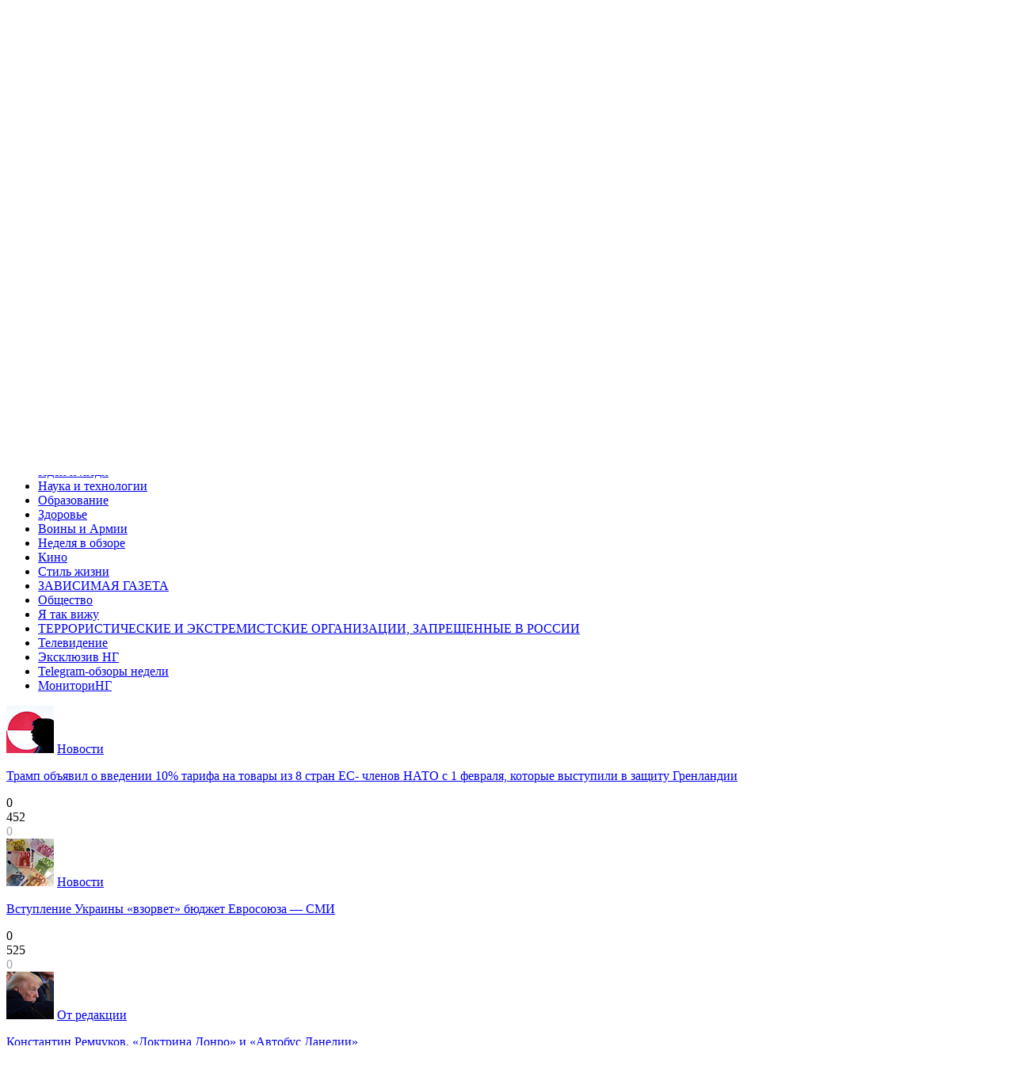

--- FILE ---
content_type: text/html; charset=UTF-8
request_url: https://www.ng.ru/photo/3754/?el=18
body_size: 26230
content:
<!doctype html>
<!--[if lt IE 7]> <html class="no-js lt-ie9 lt-ie8 lt-ie7" lang="en"> <![endif]-->
<!--[if IE 7]>    <html class="no-js lt-ie9 lt-ie8" lang="en"> <![endif]-->
<!--[if IE 8]>    <html class="no-js lt-ie9" lang="en"> <![endif]-->
<!--[if gt IE 8]><!--> <html class="no-js" lang="en"> <!--<![endif]-->
<head>          
	<!--eski.mobi--><script class="eskimobi" data-type="mobile-win">!function(a,b,c,d,e){function g(a,c,d,e){var f=b.getElementsByTagName("script")[0];e.src?a.src=e.src:e.innerHTML&&(a.innerHTML=e.innerHTML),a.id=c,a.setAttribute("class",d),f.parentNode.insertBefore(a,f)}a.Mobify={points:[+new Date]};var f=/((; )|#|&|^)mobify=(\d)/.exec(location.hash+"; "+b.cookie);if(f&&f[3]){if(!+f[3])return}else if(!c())return;b.write('<div id="eski-overlay" style="font-family:Helvetica-Light,Helvetica,Arial,sans-serif;font-weight:light;font-size:300%;line-height:100%;position:absolute;top:42%;left:0;right:0;text-align:center;color: #999;">\u0417\u0430\u0433\u0440\u0443\u0437\u043A\u0430...</div><plaintext style="display:none">'),setTimeout(function(){var c=a.Mobify=a.Mobify||{};c.capturing=!0;var f=b.createElement("script"),h=function(){var c=new Date;c.setTime(c.getTime()+18e5),b.cookie="mobify=0; expires="+c.toGMTString()+"; path=/",a.location=a.location.href};f.onload=function(){if(e){var a=b.createElement("script");if(a.onerror=h,"string"==typeof e)g(a,"main-executable","mobify",{src:e});else{var c="var main = "+e.toString()+"; main();";g(a,"main-executable","mobify",{innerHTML:c})}}},f.onerror=h,g(f,"mobify-js","mobify",{src:d})})}(window,document,function(){var ua=navigator.userAgent||navigator.vendor||window.opera,m=false;if(/mobi|phone|ipod|nokia|android/i.test(ua))m=true;if(/media\scenter|opera\smini|ipad|android\s3|android\s2|iphone\sos\s(4|5|6)|ipad\sos\s(4|5|6)/i.test(ua)||screen.width>1024)m=false;return m;},"/eskimobi/eski.mobi.min.js","/eskimobi/mobi.js");</script><!--/eski.mobi-->
<script id="js-mpf-mediator-init" data-counter="2820611" data-adaptive="true">!function(e){function t(t,n){if(!(n in e)){for(var r,a=e.document,i=a.scripts,o=i.length;o--;)if(-1!==i[o].src.indexOf(t)){r=i[o];break}if(!r){r=a.createElement("script"),r.type="text/javascript",r.async=!0,r.defer=!0,r.src=t,r.charset="UTF-8";;var d=function(){var e=a.getElementsByTagName("script")[0];e.parentNode.insertBefore(r,e)};"[object Opera]"==e.opera?a.addEventListener?a.addEventListener("DOMContentLoaded",d,!1):e.attachEvent("onload",d):d()}}}t("//mediator.imgsmail.ru/2/mpf-mediator.min.js","_mediator")}(window);</script>
        <meta charset="utf-8">
	<meta http-equiv="X-UA-Compatible" content="IE=edge,chrome=1">	
	<meta name="author" content="">
	<meta name="viewport" content="width=1200">
	    <link rel="stylesheet" href="/bitrix/templates/.default/markup/css/style.css?1648115462101266">
    <link rel="stylesheet" href="/bitrix/templates/ng/css/dev_style.css?16002429948589">
	<link rel="stylesheet" href="/bitrix/templates/.default/markup/css/font-awesome.min.css">
	<!--[if lte IE 7]>
		<link rel="stylesheet" href="/bitrix/templates/ng/css/ie7.css" type="text/css" media="screen, projection" />
	<![endif]-->

	<script src="/bitrix/templates/ng/js/libs/modernizr-2.6.1.min.js"></script>
	<script src="https://yandex.st/jquery/1.8.1/jquery.min.js"></script>
	<script src="https://yandex.st/jquery-ui/1.8.23/jquery-ui.min.js"></script>
	<script>window.jQuery || document.write('<script src="js/libs/jquery-1.8.1.min.js"><\/script><script src="js/libs/jquery-ui-1.8.23.custom.min.js"><\/script>')</script>
	<script src="/bitrix/templates/ng/js/libs/fileuploader.js"></script>
	<script src="/bitrix/templates/.default/markup/js/plugins.js?111"></script>
	<script src="/bitrix/templates/.default/markup/js/script.js?111"></script>
        <script src="https://yastatic.net/pcode/adfox/loader.js"></script>
	<title>ArmyGames-2016: в танковом биатлоне определились финалисты эстафеты</title>
    <meta http-equiv="Content-Type" content="text/html; charset=UTF-8" />
<meta name="robots" content="index, follow" />
<meta name="keywords" content="независимая газета, галерея, фото" />
<meta name="description" content="Профиль пользователя" />
<link href="/bitrix/cache/css/s1/ng/kernel_main/kernel_main_v1.css?176869272526942" type="text/css"  rel="stylesheet" />
<link href="/bitrix/js/ui/fonts/opensans/ui.font.opensans.min.css?15477293391861" type="text/css"  rel="stylesheet" />
<link href="/bitrix/cache/css/s1/ng/page_d45249b3e1cac96d86ebf0f973d384ff/page_d45249b3e1cac96d86ebf0f973d384ff_v1.css?176869272385077" type="text/css"  rel="stylesheet" />
<link href="/bitrix/panel/main/popup.min.css?154772241320704" type="text/css"  rel="stylesheet" />
<link href="/bitrix/cache/css/s1/ng/template_78ba31838b713a74a4021462dde9e9a1/template_78ba31838b713a74a4021462dde9e9a1_v1.css?1768692699423" type="text/css"  data-template-style="true" rel="stylesheet" />
<script type="text/javascript">if(!window.BX)window.BX={};if(!window.BX.message)window.BX.message=function(mess){if(typeof mess=='object') for(var i in mess) BX.message[i]=mess[i]; return true;};</script>
<script type="text/javascript">(window.BX||top.BX).message({'JS_CORE_LOADING':'Загрузка...','JS_CORE_NO_DATA':'- Нет данных -','JS_CORE_WINDOW_CLOSE':'Закрыть','JS_CORE_WINDOW_EXPAND':'Развернуть','JS_CORE_WINDOW_NARROW':'Свернуть в окно','JS_CORE_WINDOW_SAVE':'Сохранить','JS_CORE_WINDOW_CANCEL':'Отменить','JS_CORE_WINDOW_CONTINUE':'Продолжить','JS_CORE_H':'ч','JS_CORE_M':'м','JS_CORE_S':'с','JSADM_AI_HIDE_EXTRA':'Скрыть лишние','JSADM_AI_ALL_NOTIF':'Показать все','JSADM_AUTH_REQ':'Требуется авторизация!','JS_CORE_WINDOW_AUTH':'Войти','JS_CORE_IMAGE_FULL':'Полный размер'});</script>
<script type="text/javascript">(window.BX||top.BX).message({'LANGUAGE_ID':'ru','FORMAT_DATE':'DD.MM.YYYY','FORMAT_DATETIME':'DD.MM.YYYY HH:MI:SS','COOKIE_PREFIX':'BITRIX_SM','SERVER_TZ_OFFSET':'10800','SITE_ID':'s1','SITE_DIR':'/','USER_ID':'','SERVER_TIME':'1768709659','USER_TZ_OFFSET':'0','USER_TZ_AUTO':'Y','bitrix_sessid':'3e04ef0342555c8e7129507da95c8ce2'});</script>


<script type="text/javascript"  src="/bitrix/cache/js/s1/ng/kernel_main/kernel_main_v1.js?1768692744298164"></script>
<script type="text/javascript"  src="/bitrix/cache/js/s1/ng/kernel_main_polyfill_promise/kernel_main_polyfill_promise_v1.js?17686927002506"></script>
<script type="text/javascript" src="/bitrix/js/main/loadext/loadext.min.js?1547729355810"></script>
<script type="text/javascript" src="/bitrix/js/main/loadext/extension.min.js?15477293551304"></script>
<script type="text/javascript" src="/bitrix/js/main/ajax.min.js?154772217922194"></script>
<script type="text/javascript">BX.setJSList(['/bitrix/js/main/core/core.js','/bitrix/js/main/core/core_promise.js','/bitrix/js/main/core/core_ajax.js','/bitrix/js/main/core/core_popup.js','/bitrix/js/main/rating_like.js','/bitrix/js/main/core/core_window.js','/bitrix/js/main/utils.js','/bitrix/js/main/core/core_tooltip.js','/bitrix/js/main/core/core_fx.js','/bitrix/js/main/core/core_dd.js','/bitrix/js/main/polyfill/promise/js/promise.js','/bitrix/templates/.default/components/bitrix/photogallery/photogallery/script.js','/bitrix/components/bitrix/photogallery.section.list/templates/.default/script.js','/bitrix/components/nota/main.share/templates/.default/script.js','/bitrix/templates/.default/components/bitrix/photogallery/photogallery/custom/photogallery.section.list/more.photo/script.js','/bitrix/components/bitrix/photogallery/templates/.default/script.js']); </script>
<script type="text/javascript">BX.setCSSList(['/bitrix/js/main/core/css/core.css','/bitrix/js/main/core/css/core_popup.css','/bitrix/js/main/core/css/core_tooltip.css','/bitrix/templates/.default/components/bitrix/photogallery/photogallery/themes/gray/style.css','/bitrix/templates/.default/components/bitrix/photogallery/photogallery/style.css','/bitrix/components/bitrix/rating.vote/templates/like/popup.css','/bitrix/templates/.default/components/bitrix/rating.vote/like/style.css','/bitrix/components/nota/main.share/templates/.default/style.css','/bitrix/templates/.default/ajax/ajax.css','/bitrix/components/custom/blog.comments/templates/.default/style.css','/bitrix/components/custom/blog.post.comment/templates/comments/style.css','/bitrix/components/bitrix/blog/templates/.default/style.css','/bitrix/components/bitrix/blog/templates/.default/themes/blue/style.css','/bitrix/templates/ng/styles.css','/bitrix/templates/ng/template_styles.css']); </script>
<meta property="og:type" content="website" />
<meta property="og:url" content="https://www.ng.ru/photo/3754/" />
<meta property="og:title" content="ArmyGames-2016: в танковом биатлоне определились финалисты эстафеты"/>
<meta property="og:description" content="ArmyGames-2016: в танковом биатлоне определились финалисты эстафеты"/>
<meta property="og:image" content="https://www.ng.ru/upload/resize_cache/iblock/94b/700_465_1/018.jpg_Thumbnail0.jpg"/>



<script type="text/javascript"  src="/bitrix/cache/js/s1/ng/page_271f530a760b70ec4fde74dfd98c1452/page_271f530a760b70ec4fde74dfd98c1452_v1.js?176869272329959"></script>
<script type="text/javascript">var _ba = _ba || []; _ba.push(["aid", "44526fabea1bb720f84eff0450511e98"]); _ba.push(["host", "www.ng.ru"]); (function() {var ba = document.createElement("script"); ba.type = "text/javascript"; ba.async = true;ba.src = (document.location.protocol == "https:" ? "https://" : "http://") + "bitrix.info/ba.js";var s = document.getElementsByTagName("script")[0];s.parentNode.insertBefore(ba, s);})();</script>


	<link href="/favicon.ico" rel="shortcut icon">
	<link type="image/x-icon" href="/favicon.ico" rel="shortcut icon">
	<link type="image/x-icon" href="/favicon.ico" rel="icon">
	<script data-ad-client="ca-pub-4997578817504757" async src="https://pagead2.googlesyndication.com/pagead/js/adsbygoogle.js"></script>
	<!--	<script type="text/javascript" async src="https://relap.io/api/v6/head.js?token=r9evuj660C3QYIeC"></script>-->
<!-- Yandex.Metrika counter -->
<script type="text/javascript" >
   (function(m,e,t,r,i,k,a){m[i]=m[i]||function(){(m[i].a=m[i].a||[]).push(arguments)};
   m[i].l=1*new Date();
   for (var j = 0; j < document.scripts.length; j++) {if (document.scripts[j].src === r) { return; }}
   k=e.createElement(t),a=e.getElementsByTagName(t)[0],k.async=1,k.src=r,a.parentNode.insertBefore(k,a)})
   (window, document, "script", "https://mc.yandex.ru/metrika/tag.js", "ym");

   ym(149122, "init", {
        clickmap:true,
        trackLinks:true,
        accurateTrackBounce:true,
        webvisor:true
   });
</script>
<noscript><div><img src="https://mc.yandex.ru/watch/149122" style="position:absolute; left:-9999px;" alt="" /></div></noscript>
<!-- /Yandex.Metrika counter -->
</head>
<body>
	 
	<script>
    window.dataLayer = window.dataLayer || [];
    function gtag(){dataLayer.push(arguments);}
    gtag('js', new Date());

    gtag('config', 'G-FLMXFRJMK7');
</script>

<!-- Yandex.Metrika counter -->
<script type="text/javascript">
    (function (d, w, c) {
        (w[c] = w[c] || []).push(function() {
            try {
                w.yaCounter149122 = new Ya.Metrika({id:149122,
                    clickmap:true});
            } catch(e) { }
        });

        var n = d.getElementsByTagName("script")[0],
                s = d.createElement("script"),
                f = function () { n.parentNode.insertBefore(s, n); };
        s.type = "text/javascript";
        s.async = true;
        s.src = (d.location.protocol == "https:" ? "https:" : "http:") + "//mc.yandex.ru/metrika/watch.js";

        if (w.opera == "[object Opera]") {
            d.addEventListener("DOMContentLoaded", f, false);
        } else { f(); }
    })(document, window, "yandex_metrika_callbacks");
</script>
<noscript><div><img src="//mc.yandex.ru/watch/149122" style="position:absolute; left:-9999px;" alt="" /></div></noscript>
<!-- /Yandex.Metrika counter -->


<!--LiveInternet counter--><script type="text/javascript"><!--
new Image().src = "//counter.yadro.ru/hit?r"+
escape(document.referrer)+((typeof(screen)=="undefined")?"":
";s"+screen.width+"*"+screen.height+"*"+(screen.colorDepth?
    screen.colorDepth:screen.pixelDepth))+";u"+escape(document.URL)+
";"+Math.random();//--></script><!--/LiveInternet-->

<!-- Rating@Mail.ru counter -->
<script type="text/javascript">
var _tmr = window._tmr || (window._tmr = []);
_tmr.push({id: "29806", type: "pageView", start: (new Date()).getTime()});
(function (d, w, id) {
  if (d.getElementById(id)) return;
  var ts = d.createElement("script"); ts.type = "text/javascript"; ts.async = true; ts.id = id;
  ts.src = "https://top-fwz1.mail.ru/js/code.js";
  var f = function () {var s = d.getElementsByTagName("script")[0]; s.parentNode.insertBefore(ts, s);};
  if (w.opera == "[object Opera]") { d.addEventListener("DOMContentLoaded", f, false); } else { f(); }
})(document, window, "topmailru-code");
</script><noscript><div>
<img src="https://top-fwz1.mail.ru/counter?id=29806;js=na" style="border:0;position:absolute;left:-9999px;" alt="Top.Mail.Ru" />
</div></noscript>
<!-- //Rating@Mail.ru counter -->          <!--[if lt IE 7]><p class=chromeframe>Your browser is <em>ancient!</em> <a href="http://browsehappy.com/">Upgrade to a different browser</a> or <a href="http://www.google.com/chromeframe/?redirect=true">install Google Chrome Frame</a> to experience this site.</p><![endif]-->
	<div id="fb-root"></div>
	<!-- <script>(function(d, s, id) {
	  var js, fjs = d.getElementsByTagName(s)[0];
	  if (d.getElementById(id)) return;
	  js = d.createElement(s); js.id = id;
	  js.src = "//connect.facebook.net/ru_RU/all.js#xfbml=1&appId=167921850016741";
	  fjs.parentNode.insertBefore(js, fjs);
	}(document, 'script', 'facebook-jssdk'));
	</script> -->
	<div class="e ngears e_05">
		<div class="e_02 ngleft">
			<div class="f">
				<!--'start_frame_cache_2DJmFo'--><!--'end_frame_cache_2DJmFo'--> 
			</div>
		</div>
	</div>
	 <div class="header">
		<header class="clearfix">
			<div class="top">
				<div class="wrapper">
					<div class="datetime">
						<span class="date">Воскресенье 18.01.2026</span>&nbsp;<span id="timer" class="time">07:14</span>
					</div>
											<noindex>
						<div class="enterBlock" id="loginBlock">
													
	
	<span class="doorEnter">Войти</span>
		<div class="enterForm">
	<form name="auth" method="post" target="_top" action="/auth/" id="loginBlockForm">
					<input type="hidden" name="backurl" value="/photo/3754/?el=18" />
						<input type="hidden" name="AUTH_FORM" value="Y" />
		<input type="hidden" name="TYPE" value="AUTH" />
		<fieldset>
			<div class="field">
								<label for="login" class="_autohide">Login / E-mail</label>
				<input type="text" name="USER_LOGIN" onblur="try{document.auth.USER_PASSWORD.focus();}catch(e){}" maxlength="50" id="login" value="" />
			</div>
			<div class="field">
				<label for="pass" class="_autohide">Пароль</label>
				<input type="password" name="USER_PASSWORD"  id="pass" maxlength="50" value="" autocomplete="off" />
			</div>
							<input type="checkbox" id="USER_REMEMBER" name="USER_REMEMBER" value="Y" />
				<label class="check" for="USER_REMEMBER">Запомнить меня</label>
						
			<a href="javascript:void(0);" class="button" >
				<span>Войти</span>
				<input type="hidden" name="Login" value="Войти" />
			</a>	
			<a href="/auth/?forgot_password=yes&amp;backurl=%2Fphoto%2F3754%2F%3Fel%3D18">Забыли пароль?</a>
		</fieldset>
	</form>
	<script>
		$('#loginBlockForm').keypress(function(e){
			if(e.which == 13){
				$('#loginBlockForm').submit();
			}
		});
	</script>
	</div>
	<script type="text/javascript">
	<!--
		$("#loginBlockForm").inputoverlabel();
	//-->
	</script>
			<a href="/register/?register=yes" class="reg">Зарегистрироваться</a>
							</div>
						</noindex>
				</div>
			</div>
			<div class="wideSpaceHeader">
				<div class="wrapper">
					<!--'start_frame_cache_ALOAcH'--><!--'end_frame_cache_ALOAcH'--> 
				</div>
			</div>
			<div class="wrapper" style="padding-bottom: 0px;">
				<a href="/" id="logo"><img src="/bitrix/templates/ng//i/logo.png" alt="Независимая" title="Независимая" height="67" width="290"/></a>                                <div class="middle b-ban" style="display: inline-flex;">
	<div class="apps" xmlns="https://www.w3.org/1999/html" xmlns="https://www.w3.org/1999/html">свежие приложения:&nbsp;&nbsp;
						<a href="https://www.ng.ru/ng_exlibris/">НГ-Exlibris</a>
							</div>

			<div class="adv-240x100">
			<a href="/bitrix/rk.php?id=381&amp;site_id=s1&amp;event1=banner&amp;event2=click&amp;event3=1+%2F+%5B381%5D+%5BBANNER_NEW_APPS_INNER%5D+itogi_100_v&amp;goto=https%3A%2F%2Fwww.ng.ru%2Fitog%2F2025-12-26%2F100_itogi2025list.html" target="_blank" ><img alt="" title="" src="/upload/rk/087/togi25_100.jpg" width="240" height="100" style="border:0;" /></a>		</div>
	</div>				<div class="mainnav">
					<nav class="mainmenu">
						
<ul role="menubar">

			<li role="menuitem"><a href="/news/">Новости</a></li>
		
			<li role="menuitem"><a href="/gazeta/">Газета</a></li>
		
			<li role="menuitem"><a href="/sups/">Приложения</a></li>
		
			<li role="menuitem"><a href="/themes/">Темы</a></li>
		
			<li role="menuitem" class="act"><a href="/photo/">Фото</a></li>
		
			<li role="menuitem"><a href="/video/">Видео</a></li>
		
			<li role="menuitem"><a href="/kartblansh/">Карт-бланш</a></li>
		
			<li role="menuitem"><a href="/blogs/">Блоги</a></li>
		
			<li role="menuitem"><a href="/archive/">Архив</a></li>
		
			<li role="menuitem"><a href="/tags/">Теги</a></li>
		

</ul>
						<form action="/search/" class="searchBlock" id="searchBlock">
	<div class="search">
		<label for="fsearch" class="_autohide">Поиск по сайту</label>
				<input type="text" name="q" value="" maxlength="50" id="fsearch" autocomplete="off" pattern="[!-@A-Za-zА-Яа-яЁё\s]+$"/>
				<input name="s" type="submit" value="Поиск" />
	</div>
</form>					</nav>
				</div><!-- /.mainnav -->
				<nav class="headthemes first">
	<!-- список тем -->
	<h2>Рубрики</h2>
	<ul role="menubar">
			<li role="menuitem"><a href="/editorial/">От редакции</a></li>
			<li role="menuitem"><a href="/politics/">Политика</a></li>
			<li role="menuitem"><a href="/economics/">Экономика</a></li>
			<li role="menuitem"><a href="/regions/">Регионы России</a></li>
			<li role="menuitem"><a href="/cis/">СНГ</a></li>
			<li role="menuitem"><a href="/world/">В мире</a></li>
			<li role="menuitem"><a href="/culture/">Культура</a></li>
			<li role="menuitem"><a href="/ideas/">Идеи и люди</a></li>
			<li role="menuitem"><a href="/science/">Наука и технологии</a></li>
			<li role="menuitem"><a href="/education/">Образование</a></li>
			<li role="menuitem"><a href="/health/">Здоровье</a></li>
			<li role="menuitem"><a href="/armies/">Воины и Армии</a></li>
			<li role="menuitem"><a href="/week/">Неделя в обзоре</a></li>
			<li role="menuitem"><a href="/cinematograph/">Кино</a></li>
			<li role="menuitem"><a href="/style/">Стиль жизни</a></li>
			<li role="menuitem"><a href="/zavisimaya/">ЗАВИСИМАЯ ГАЗЕТА</a></li>
			<li role="menuitem"><a href="/society/">Общество</a></li>
			<li role="menuitem"><a href="/vision/">Я так вижу</a></li>
			<li role="menuitem"><a href="/terorg/">ТЕРРОРИСТИЧЕСКИЕ И ЭКСТРЕМИСТСКИЕ ОРГАНИЗАЦИИ, ЗАПРЕЩЕННЫЕ В РОССИИ</a></li>
			<li role="menuitem"><a href="/tv/">Телевидение</a></li>
			<li role="menuitem"><a href="/exclusive/">Эксклюзив НГ</a></li>
			<li role="menuitem"><a href="/telegram/">Telegram-обзоры недели</a></li>
			<li role="menuitem"><a href="/monitoring/">МониториНГ</a></li>
		</ul>
</nav><!-- /.headanons -->

				    <div class="headanons">
                                                                    <div class="anonce">
                                                                                                        <img src="/upload/resize_cache/iblock/aa8/60_60_2/2025-01-27T135553Z.JPG" alt="Трамп объявил о введении 10% тарифа на товары из 8 стран ЕС- членов НАТО с 1 февраля, которые выступили в защиту Гренландии" />
                                                <a href="/news/832050.html">
                                                            Новости
                                                    </a>
                        <p><a href="/news/832050.html">Трамп объявил о введении 10% тарифа на товары из 8 стран ЕС- членов НАТО с 1 февраля, которые выступили в защиту Гренландии</a></p>
                                                <div class="meta">
                                                        <div class="comm" title="Количество комментариев">0</div>
	<div class="stat" title="Количество просмотров">452</div>
	<div class="share" data-id-button="83205011" id="shareCounter_83205011" title="Поделиться в соцсетях">
	<span style="color: #9fa4ae;">0</span>
	<div class="shareBlock" id="shareBlock_83205011" style="left: -40px; top: 18px; display: none;">
	<div class="tail"><!-- хвостикк --></div>
		<div style="display:none"></div>
	<h2>Поделиться</h2>
		<ul>
				<li onclick="incSocnetCounter(832050, 'ELEMENT', 'twitter', 83205011);">
		<script>
if (__function_exists('twitter_click_11') == false) 
{
function twitter_click_11(longUrl) 
{ 
window.open('https://twitter.com/intent/tweet?url='+encodeURIComponent(longUrl)+'&text='+encodeURIComponent(' Трамп объявил о введении 10% тарифа на товары из 8 стран ЕС- членов НАТО с 1 февраля, которые выступили в защиту Гренландии'),'sharer','toolbar=0,status=0,width=726,height=436'); 
return false; 
} 
}
</script>
<a class="twitter" href="https://twitter.com/intent/tweet?url=https://www.ng.ru/news/832050.html+&text=+Трамп объявил о введении 10% тарифа на товары из 8 стран ЕС- членов НАТО с 1 февраля, которые выступили в защиту Гренландии" onclick="return twitter_click_11('https://www.ng.ru/news/832050.html');" target="_blank" class="twitter" title="Twitter"><span>Twitter</span></a>
</li>
				<li onclick="incSocnetCounter(832050, 'ELEMENT', 'telegram', 83205011);">
		<script>
if (__function_exists('tgs_click') == false) 
{
function tgs_click(url, title) 
{ 
window.open('https://t.me/share/url?url='+encodeURIComponent(url)+'&text='+encodeURIComponent(title),'','toolbar=0,status=0,width=626,height=436'); 
return false; 
} 
}
</script>
<a class="tg" href="https://t.me/share/url?url=https://www.ng.ru/news/832050.html&text=Трамп объявил о введении 10% тарифа на товары из 8 стран ЕС- членов НАТО с 1 февраля, которые выступили в защиту Гренландии" onclick="return tgs_click('https://www.ng.ru/news/832050.html', 'Трамп объявил о введении 10% тарифа на товары из 8 стран ЕС- членов НАТО с 1 февраля, которые выступили в защиту Гренландии');" target="_blank" title="Telegram"><span>Telegram</span></a>
</li>
				<li onclick="incSocnetCounter(832050, 'ELEMENT', 'vk', 83205011);">
		<a class="vk" onclick="Share.vkontakte('https://www.ng.ru/news/832050.html','','https://www.ng.ru','') " target="_blank" class="vk" title="Вконтакте"><span>Вконтакте</span></a>
</li>
				<li onclick="incSocnetCounter(832050, 'ELEMENT', 'lj', 83205011);">
		<script>
if (__function_exists('lj_click') == false) 
{
function lj_click(url, title) 
{ 
window.open('https://www.livejournal.com/update.bml?event='+encodeURIComponent(url)+'&subject='+encodeURIComponent(title),'sharer','toolbar=0,status=0,resizable=1,scrollbars=1,width=700,height=436'); 
return false; 
} 
}
</script>
<a class="lj" href="https://www.livejournal.com/update.bml?event=https://www.ng.ru/news/832050.html&subject=" onclick="return lj_click('https://www.ng.ru/news/832050.html', '');" target="_blank" class="lj" title="Livejournal"><span>Livejournal</span></a>
</li>
				</ul>
	</div>
</div>
                        </div><!-- /.meta -->
                                    </div><!-- /.anonce -->
                                                                            <div class="anonce">
                                                                                                        <img src="/upload/resize_cache/iblock/319/60_60_2/euro.jpg" alt="Вступление Украины «взорвет» бюджет Евросоюза — СМИ" />
                                                <a href="/news/832048.html">
                                                            Новости
                                                    </a>
                        <p><a href="/news/832048.html">Вступление Украины «взорвет» бюджет Евросоюза — СМИ</a></p>
                                                <div class="meta">
                                                        <div class="comm" title="Количество комментариев">0</div>
	<div class="stat" title="Количество просмотров">525</div>
	<div class="share" data-id-button="83204812" id="shareCounter_83204812" title="Поделиться в соцсетях">
	<span style="color: #9fa4ae;">0</span>
	<div class="shareBlock" id="shareBlock_83204812" style="left: -40px; top: 18px; display: none;">
	<div class="tail"><!-- хвостикк --></div>
		<div style="display:none"></div>
	<h2>Поделиться</h2>
		<ul>
				<li onclick="incSocnetCounter(832048, 'ELEMENT', 'twitter', 83204812);">
		<script>
if (__function_exists('twitter_click_12') == false) 
{
function twitter_click_12(longUrl) 
{ 
window.open('https://twitter.com/intent/tweet?url='+encodeURIComponent(longUrl)+'&text='+encodeURIComponent(' Вступление Украины «взорвет» бюджет Евросоюза — СМИ'),'sharer','toolbar=0,status=0,width=726,height=436'); 
return false; 
} 
}
</script>
<a class="twitter" href="https://twitter.com/intent/tweet?url=https://www.ng.ru/news/832048.html+&text=+Вступление Украины «взорвет» бюджет Евросоюза — СМИ" onclick="return twitter_click_12('https://www.ng.ru/news/832048.html');" target="_blank" class="twitter" title="Twitter"><span>Twitter</span></a>
</li>
				<li onclick="incSocnetCounter(832048, 'ELEMENT', 'telegram', 83204812);">
		<script>
if (__function_exists('tgs_click') == false) 
{
function tgs_click(url, title) 
{ 
window.open('https://t.me/share/url?url='+encodeURIComponent(url)+'&text='+encodeURIComponent(title),'','toolbar=0,status=0,width=626,height=436'); 
return false; 
} 
}
</script>
<a class="tg" href="https://t.me/share/url?url=https://www.ng.ru/news/832048.html&text=Вступление Украины «взорвет» бюджет Евросоюза — СМИ" onclick="return tgs_click('https://www.ng.ru/news/832048.html', 'Вступление Украины «взорвет» бюджет Евросоюза — СМИ');" target="_blank" title="Telegram"><span>Telegram</span></a>
</li>
				<li onclick="incSocnetCounter(832048, 'ELEMENT', 'vk', 83204812);">
		<a class="vk" onclick="Share.vkontakte('https://www.ng.ru/news/832048.html','','https://www.ng.ru','') " target="_blank" class="vk" title="Вконтакте"><span>Вконтакте</span></a>
</li>
				<li onclick="incSocnetCounter(832048, 'ELEMENT', 'lj', 83204812);">
		<script>
if (__function_exists('lj_click') == false) 
{
function lj_click(url, title) 
{ 
window.open('https://www.livejournal.com/update.bml?event='+encodeURIComponent(url)+'&subject='+encodeURIComponent(title),'sharer','toolbar=0,status=0,resizable=1,scrollbars=1,width=700,height=436'); 
return false; 
} 
}
</script>
<a class="lj" href="https://www.livejournal.com/update.bml?event=https://www.ng.ru/news/832048.html&subject=" onclick="return lj_click('https://www.ng.ru/news/832048.html', '');" target="_blank" class="lj" title="Livejournal"><span>Livejournal</span></a>
</li>
				</ul>
	</div>
</div>
                        </div><!-- /.meta -->
                                    </div><!-- /.anonce -->
                                                                            <div class="anonce">
                                                                                                        <img src="/upload/resize_cache/iblock/7a2/60_60_2/2026-01-09T220451Z_c.jpg" alt="Константин Ремчуков. «Доктрина Донро» и «Автобус Данелии»" />
                                                <a href="https://www.ng.ru/editorial/2026-01-11/2_9412_red.html">
                                                            От редакции                                                    </a>
                        <p><a href="https://www.ng.ru/editorial/2026-01-11/2_9412_red.html">Константин Ремчуков. «Доктрина Донро» и «Автобус Данелии»</a></p>
                                                <div class="meta">
                                                        <div class="comm" title="Количество комментариев">0</div>
	<div class="stat" title="Количество просмотров">5866</div>
	<div class="share" data-id-button="83160813" id="shareCounter_83160813" title="Поделиться в соцсетях">
	<span style="color: #9fa4ae;">3</span>
	<div class="shareBlock" id="shareBlock_83160813" style="left: -40px; top: 18px; display: none;">
	<div class="tail"><!-- хвостикк --></div>
		<div style="display:none"></div>
	<h2>Поделиться</h2>
		<ul>
				<li onclick="incSocnetCounter(831608, 'ELEMENT', 'twitter', 83160813);">
		<script>
if (__function_exists('twitter_click_13') == false) 
{
function twitter_click_13(longUrl) 
{ 
window.open('https://twitter.com/intent/tweet?url='+encodeURIComponent(longUrl)+'&text='+encodeURIComponent(' Константин Ремчуков. «Доктрина Донро» и «Автобус Данелии»'),'sharer','toolbar=0,status=0,width=726,height=436'); 
return false; 
} 
}
</script>
<a class="twitter" href="https://twitter.com/intent/tweet?url=https://www.ng.ru/editorial/2026-01-11/2_9412_red.html+&text=+Константин Ремчуков. «Доктрина Донро» и «Автобус Данелии»" onclick="return twitter_click_13('https://www.ng.ru/editorial/2026-01-11/2_9412_red.html');" target="_blank" class="twitter" title="Twitter"><span>Twitter</span></a>
</li>
				<li onclick="incSocnetCounter(831608, 'ELEMENT', 'telegram', 83160813);">
		<script>
if (__function_exists('tgs_click') == false) 
{
function tgs_click(url, title) 
{ 
window.open('https://t.me/share/url?url='+encodeURIComponent(url)+'&text='+encodeURIComponent(title),'','toolbar=0,status=0,width=626,height=436'); 
return false; 
} 
}
</script>
<a class="tg" href="https://t.me/share/url?url=https://www.ng.ru/editorial/2026-01-11/2_9412_red.html&text=Константин Ремчуков. «Доктрина Донро» и «Автобус Данелии»" onclick="return tgs_click('https://www.ng.ru/editorial/2026-01-11/2_9412_red.html', 'Константин Ремчуков. «Доктрина Донро» и «Автобус Данелии»');" target="_blank" title="Telegram"><span>Telegram</span></a>
</li>
				<li onclick="incSocnetCounter(831608, 'ELEMENT', 'vk', 83160813);">
		<a class="vk" onclick="Share.vkontakte('https://www.ng.ru/editorial/2026-01-11/2_9412_red.html','','https://www.ng.ru/upload/resize_cache/iblock/7a2/60_60_2/2026-01-09T220451Z_c.jpg','') " target="_blank" class="vk" title="Вконтакте"><span>Вконтакте</span></a>
</li>
				<li onclick="incSocnetCounter(831608, 'ELEMENT', 'lj', 83160813);">
		<script>
if (__function_exists('lj_click') == false) 
{
function lj_click(url, title) 
{ 
window.open('https://www.livejournal.com/update.bml?event='+encodeURIComponent(url)+'&subject='+encodeURIComponent(title),'sharer','toolbar=0,status=0,resizable=1,scrollbars=1,width=700,height=436'); 
return false; 
} 
}
</script>
<a class="lj" href="https://www.livejournal.com/update.bml?event=https://www.ng.ru/editorial/2026-01-11/2_9412_red.html&subject=" onclick="return lj_click('https://www.ng.ru/editorial/2026-01-11/2_9412_red.html', '');" target="_blank" class="lj" title="Livejournal"><span>Livejournal</span></a>
</li>
				</ul>
	</div>
</div>
                        </div><!-- /.meta -->
                                    </div><!-- /.anonce -->
                                                                            <div class="anonce">
                                                                                                        <img src="/upload/resize_cache/iblock/6e4/60_60_2/71681316_c.jpg" alt="Константин Ремчуков: Субсидии Китая на программу трейд-ин для потребительских товаров составили 559 млрд долл" />
                                                <a href="https://www.ng.ru/monitoring/2026-01-14/7_9415_monitoring.html">
                                                            МониториНГ                                                    </a>
                        <p><a href="https://www.ng.ru/monitoring/2026-01-14/7_9415_monitoring.html">Константин Ремчуков: Субсидии Китая на программу трейд-ин для потребительских товаров составили 559 млрд долл</a></p>
                                                <div class="meta">
                                                        <div class="comm" title="Количество комментариев">0</div>
	<div class="stat" title="Количество просмотров">2323</div>
	<div class="share" data-id-button="83184114" id="shareCounter_83184114" title="Поделиться в соцсетях">
	<span style="color: #9fa4ae;">2</span>
	<div class="shareBlock" id="shareBlock_83184114" style="left: -40px; top: 18px; display: none;">
	<div class="tail"><!-- хвостикк --></div>
		<div style="display:none"></div>
	<h2>Поделиться</h2>
		<ul>
				<li onclick="incSocnetCounter(831841, 'ELEMENT', 'twitter', 83184114);">
		<script>
if (__function_exists('twitter_click_14') == false) 
{
function twitter_click_14(longUrl) 
{ 
window.open('https://twitter.com/intent/tweet?url='+encodeURIComponent(longUrl)+'&text='+encodeURIComponent(' Константин Ремчуков: Субсидии Китая на программу трейд-ин для потребительских товаров составили 559 млрд долл'),'sharer','toolbar=0,status=0,width=726,height=436'); 
return false; 
} 
}
</script>
<a class="twitter" href="https://twitter.com/intent/tweet?url=https://www.ng.ru/monitoring/2026-01-14/7_9415_monitoring.html+&text=+Константин Ремчуков: Субсидии Китая на программу трейд-ин для потребительских товаров составили 559 млрд долл" onclick="return twitter_click_14('https://www.ng.ru/monitoring/2026-01-14/7_9415_monitoring.html');" target="_blank" class="twitter" title="Twitter"><span>Twitter</span></a>
</li>
				<li onclick="incSocnetCounter(831841, 'ELEMENT', 'telegram', 83184114);">
		<script>
if (__function_exists('tgs_click') == false) 
{
function tgs_click(url, title) 
{ 
window.open('https://t.me/share/url?url='+encodeURIComponent(url)+'&text='+encodeURIComponent(title),'','toolbar=0,status=0,width=626,height=436'); 
return false; 
} 
}
</script>
<a class="tg" href="https://t.me/share/url?url=https://www.ng.ru/monitoring/2026-01-14/7_9415_monitoring.html&text=Константин Ремчуков: Субсидии Китая на программу трейд-ин для потребительских товаров составили 559 млрд долл" onclick="return tgs_click('https://www.ng.ru/monitoring/2026-01-14/7_9415_monitoring.html', 'Константин Ремчуков: Субсидии Китая на программу трейд-ин для потребительских товаров составили 559 млрд долл');" target="_blank" title="Telegram"><span>Telegram</span></a>
</li>
				<li onclick="incSocnetCounter(831841, 'ELEMENT', 'vk', 83184114);">
		<a class="vk" onclick="Share.vkontakte('https://www.ng.ru/monitoring/2026-01-14/7_9415_monitoring.html','','https://www.ng.ru/upload/resize_cache/iblock/6e4/60_60_2/71681316_c.jpg','') " target="_blank" class="vk" title="Вконтакте"><span>Вконтакте</span></a>
</li>
				<li onclick="incSocnetCounter(831841, 'ELEMENT', 'lj', 83184114);">
		<script>
if (__function_exists('lj_click') == false) 
{
function lj_click(url, title) 
{ 
window.open('https://www.livejournal.com/update.bml?event='+encodeURIComponent(url)+'&subject='+encodeURIComponent(title),'sharer','toolbar=0,status=0,resizable=1,scrollbars=1,width=700,height=436'); 
return false; 
} 
}
</script>
<a class="lj" href="https://www.livejournal.com/update.bml?event=https://www.ng.ru/monitoring/2026-01-14/7_9415_monitoring.html&subject=" onclick="return lj_click('https://www.ng.ru/monitoring/2026-01-14/7_9415_monitoring.html', '');" target="_blank" class="lj" title="Livejournal"><span>Livejournal</span></a>
</li>
				</ul>
	</div>
</div>
                        </div><!-- /.meta -->
                                    </div><!-- /.anonce -->
                                                                                                <div class="anonce">
                                                                                                        <img src="/upload/resize_cache/iblock/b43/60_60_2/мицотакис.jpg" alt="Турция должна отказаться от ряда необоснованных претензий к Греции — премьер" />
                                                <a href="/news/832046.html">
                                                            Новости
                                                    </a>
                        <p><a href="/news/832046.html">Турция должна отказаться от ряда необоснованных претензий к Греции — премьер</a></p>
                                                <div class="meta">
                                                        <div class="comm" title="Количество комментариев">0</div>
	<div class="stat" title="Количество просмотров">536</div>
	<div class="share" data-id-button="83204615" id="shareCounter_83204615" title="Поделиться в соцсетях">
	<span style="color: #9fa4ae;">0</span>
	<div class="shareBlock" id="shareBlock_83204615" style="left: -40px; top: 18px; display: none;">
	<div class="tail"><!-- хвостикк --></div>
		<div style="display:none"></div>
	<h2>Поделиться</h2>
		<ul>
				<li onclick="incSocnetCounter(832046, 'ELEMENT', 'twitter', 83204615);">
		<script>
if (__function_exists('twitter_click_15') == false) 
{
function twitter_click_15(longUrl) 
{ 
window.open('https://twitter.com/intent/tweet?url='+encodeURIComponent(longUrl)+'&text='+encodeURIComponent(' Турция должна отказаться от ряда необоснованных претензий к Греции — премьер'),'sharer','toolbar=0,status=0,width=726,height=436'); 
return false; 
} 
}
</script>
<a class="twitter" href="https://twitter.com/intent/tweet?url=https://www.ng.ru/news/832046.html+&text=+Турция должна отказаться от ряда необоснованных претензий к Греции — премьер" onclick="return twitter_click_15('https://www.ng.ru/news/832046.html');" target="_blank" class="twitter" title="Twitter"><span>Twitter</span></a>
</li>
				<li onclick="incSocnetCounter(832046, 'ELEMENT', 'telegram', 83204615);">
		<script>
if (__function_exists('tgs_click') == false) 
{
function tgs_click(url, title) 
{ 
window.open('https://t.me/share/url?url='+encodeURIComponent(url)+'&text='+encodeURIComponent(title),'','toolbar=0,status=0,width=626,height=436'); 
return false; 
} 
}
</script>
<a class="tg" href="https://t.me/share/url?url=https://www.ng.ru/news/832046.html&text=Турция должна отказаться от ряда необоснованных претензий к Греции — премьер" onclick="return tgs_click('https://www.ng.ru/news/832046.html', 'Турция должна отказаться от ряда необоснованных претензий к Греции — премьер');" target="_blank" title="Telegram"><span>Telegram</span></a>
</li>
				<li onclick="incSocnetCounter(832046, 'ELEMENT', 'vk', 83204615);">
		<a class="vk" onclick="Share.vkontakte('https://www.ng.ru/news/832046.html','','https://www.ng.ru','') " target="_blank" class="vk" title="Вконтакте"><span>Вконтакте</span></a>
</li>
				<li onclick="incSocnetCounter(832046, 'ELEMENT', 'lj', 83204615);">
		<script>
if (__function_exists('lj_click') == false) 
{
function lj_click(url, title) 
{ 
window.open('https://www.livejournal.com/update.bml?event='+encodeURIComponent(url)+'&subject='+encodeURIComponent(title),'sharer','toolbar=0,status=0,resizable=1,scrollbars=1,width=700,height=436'); 
return false; 
} 
}
</script>
<a class="lj" href="https://www.livejournal.com/update.bml?event=https://www.ng.ru/news/832046.html&subject=" onclick="return lj_click('https://www.ng.ru/news/832046.html', '');" target="_blank" class="lj" title="Livejournal"><span>Livejournal</span></a>
</li>
				</ul>
	</div>
</div>
                        </div><!-- /.meta -->
                                    </div><!-- /.anonce -->
                                                                            <div class="anonce">
                                                                                                        <img src="/upload/resize_cache/iblock/471/60_60_2/трамп.jpg" alt="Трамп готовился нанести удар по Ирану, но изменил решение из-за множества возражений — WSJ" />
                                                <a href="/news/832045.html">
                                                            Новости
                                                    </a>
                        <p><a href="/news/832045.html">Трамп готовился нанести удар по Ирану, но изменил решение из-за множества возражений — WSJ</a></p>
                                                <div class="meta">
                                                        <div class="comm" title="Количество комментариев">0</div>
	<div class="stat" title="Количество просмотров">540</div>
	<div class="share" data-id-button="83204516" id="shareCounter_83204516" title="Поделиться в соцсетях">
	<span style="color: #9fa4ae;">0</span>
	<div class="shareBlock" id="shareBlock_83204516" style="left: -40px; top: 18px; display: none;">
	<div class="tail"><!-- хвостикк --></div>
		<div style="display:none"></div>
	<h2>Поделиться</h2>
		<ul>
				<li onclick="incSocnetCounter(832045, 'ELEMENT', 'twitter', 83204516);">
		<script>
if (__function_exists('twitter_click_16') == false) 
{
function twitter_click_16(longUrl) 
{ 
window.open('https://twitter.com/intent/tweet?url='+encodeURIComponent(longUrl)+'&text='+encodeURIComponent(' Трамп готовился нанести удар по Ирану, но изменил решение из-за множества возражений — WSJ'),'sharer','toolbar=0,status=0,width=726,height=436'); 
return false; 
} 
}
</script>
<a class="twitter" href="https://twitter.com/intent/tweet?url=https://www.ng.ru/news/832045.html+&text=+Трамп готовился нанести удар по Ирану, но изменил решение из-за множества возражений — WSJ" onclick="return twitter_click_16('https://www.ng.ru/news/832045.html');" target="_blank" class="twitter" title="Twitter"><span>Twitter</span></a>
</li>
				<li onclick="incSocnetCounter(832045, 'ELEMENT', 'telegram', 83204516);">
		<script>
if (__function_exists('tgs_click') == false) 
{
function tgs_click(url, title) 
{ 
window.open('https://t.me/share/url?url='+encodeURIComponent(url)+'&text='+encodeURIComponent(title),'','toolbar=0,status=0,width=626,height=436'); 
return false; 
} 
}
</script>
<a class="tg" href="https://t.me/share/url?url=https://www.ng.ru/news/832045.html&text=Трамп готовился нанести удар по Ирану, но изменил решение из-за множества возражений — WSJ" onclick="return tgs_click('https://www.ng.ru/news/832045.html', 'Трамп готовился нанести удар по Ирану, но изменил решение из-за множества возражений — WSJ');" target="_blank" title="Telegram"><span>Telegram</span></a>
</li>
				<li onclick="incSocnetCounter(832045, 'ELEMENT', 'vk', 83204516);">
		<a class="vk" onclick="Share.vkontakte('https://www.ng.ru/news/832045.html','','https://www.ng.ru','') " target="_blank" class="vk" title="Вконтакте"><span>Вконтакте</span></a>
</li>
				<li onclick="incSocnetCounter(832045, 'ELEMENT', 'lj', 83204516);">
		<script>
if (__function_exists('lj_click') == false) 
{
function lj_click(url, title) 
{ 
window.open('https://www.livejournal.com/update.bml?event='+encodeURIComponent(url)+'&subject='+encodeURIComponent(title),'sharer','toolbar=0,status=0,resizable=1,scrollbars=1,width=700,height=436'); 
return false; 
} 
}
</script>
<a class="lj" href="https://www.livejournal.com/update.bml?event=https://www.ng.ru/news/832045.html&subject=" onclick="return lj_click('https://www.ng.ru/news/832045.html', '');" target="_blank" class="lj" title="Livejournal"><span>Livejournal</span></a>
</li>
				</ul>
	</div>
</div>
                        </div><!-- /.meta -->
                                    </div><!-- /.anonce -->
                                                                            <div class="anonce">
                                                                                                        <img src="/upload/resize_cache/iblock/ac5/60_60_2/силуанов.jpg" alt="Расходы на развитие беспилотных систем в РФ равны около 30 млрд рублей в год — Силуанов" />
                                                <a href="/news/832044.html">
                                                            Новости
                                                    </a>
                        <p><a href="/news/832044.html">Расходы на развитие беспилотных систем в РФ равны около 30 млрд рублей в год — Силуанов</a></p>
                                                <div class="meta">
                                                        <div class="comm" title="Количество комментариев">0</div>
	<div class="stat" title="Количество просмотров">543</div>
	<div class="share" data-id-button="83204417" id="shareCounter_83204417" title="Поделиться в соцсетях">
	<span style="color: #9fa4ae;">0</span>
	<div class="shareBlock" id="shareBlock_83204417" style="left: -40px; top: 18px; display: none;">
	<div class="tail"><!-- хвостикк --></div>
		<div style="display:none"></div>
	<h2>Поделиться</h2>
		<ul>
				<li onclick="incSocnetCounter(832044, 'ELEMENT', 'twitter', 83204417);">
		<script>
if (__function_exists('twitter_click_17') == false) 
{
function twitter_click_17(longUrl) 
{ 
window.open('https://twitter.com/intent/tweet?url='+encodeURIComponent(longUrl)+'&text='+encodeURIComponent(' Расходы на развитие беспилотных систем в РФ равны около 30 млрд рублей в год — Силуанов'),'sharer','toolbar=0,status=0,width=726,height=436'); 
return false; 
} 
}
</script>
<a class="twitter" href="https://twitter.com/intent/tweet?url=https://www.ng.ru/news/832044.html+&text=+Расходы на развитие беспилотных систем в РФ равны около 30 млрд рублей в год — Силуанов" onclick="return twitter_click_17('https://www.ng.ru/news/832044.html');" target="_blank" class="twitter" title="Twitter"><span>Twitter</span></a>
</li>
				<li onclick="incSocnetCounter(832044, 'ELEMENT', 'telegram', 83204417);">
		<script>
if (__function_exists('tgs_click') == false) 
{
function tgs_click(url, title) 
{ 
window.open('https://t.me/share/url?url='+encodeURIComponent(url)+'&text='+encodeURIComponent(title),'','toolbar=0,status=0,width=626,height=436'); 
return false; 
} 
}
</script>
<a class="tg" href="https://t.me/share/url?url=https://www.ng.ru/news/832044.html&text=Расходы на развитие беспилотных систем в РФ равны около 30 млрд рублей в год — Силуанов" onclick="return tgs_click('https://www.ng.ru/news/832044.html', 'Расходы на развитие беспилотных систем в РФ равны около 30 млрд рублей в год — Силуанов');" target="_blank" title="Telegram"><span>Telegram</span></a>
</li>
				<li onclick="incSocnetCounter(832044, 'ELEMENT', 'vk', 83204417);">
		<a class="vk" onclick="Share.vkontakte('https://www.ng.ru/news/832044.html','','https://www.ng.ru','') " target="_blank" class="vk" title="Вконтакте"><span>Вконтакте</span></a>
</li>
				<li onclick="incSocnetCounter(832044, 'ELEMENT', 'lj', 83204417);">
		<script>
if (__function_exists('lj_click') == false) 
{
function lj_click(url, title) 
{ 
window.open('https://www.livejournal.com/update.bml?event='+encodeURIComponent(url)+'&subject='+encodeURIComponent(title),'sharer','toolbar=0,status=0,resizable=1,scrollbars=1,width=700,height=436'); 
return false; 
} 
}
</script>
<a class="lj" href="https://www.livejournal.com/update.bml?event=https://www.ng.ru/news/832044.html&subject=" onclick="return lj_click('https://www.ng.ru/news/832044.html', '');" target="_blank" class="lj" title="Livejournal"><span>Livejournal</span></a>
</li>
				</ul>
	</div>
</div>
                        </div><!-- /.meta -->
                                    </div><!-- /.anonce -->
                                                                            <div class="anonce">
                                                                                                        <img src="/upload/resize_cache/iblock/ff7/60_60_2/2026-01-03T181540Z_1883679710_c.jpg" alt="Константин Ремчуков: Трамп обосновал захват и вывоз Мадуро реализацией доктрины Монро о гегемонии США в Западном полушарии" />
                                                <a href="https://www.ng.ru/politics/2026-01-03/100_2206_03012026.html">
                                                            Политика                                                    </a>
                        <p><a href="https://www.ng.ru/politics/2026-01-03/100_2206_03012026.html">Константин Ремчуков: Трамп обосновал захват и вывоз Мадуро реализацией доктрины Монро о гегемонии США в Западном полушарии</a></p>
                                                <div class="meta">
                                                        <div class="comm" title="Количество комментариев">0</div>
	<div class="stat" title="Количество просмотров">10022</div>
	<div class="share" data-id-button="83145918" id="shareCounter_83145918" title="Поделиться в соцсетях">
	<span style="color: #9fa4ae;">11</span>
	<div class="shareBlock" id="shareBlock_83145918" style="left: -40px; top: 18px; display: none;">
	<div class="tail"><!-- хвостикк --></div>
		<div style="display:none"></div>
	<h2>Поделиться</h2>
		<ul>
				<li onclick="incSocnetCounter(831459, 'ELEMENT', 'twitter', 83145918);">
		<script>
if (__function_exists('twitter_click_18') == false) 
{
function twitter_click_18(longUrl) 
{ 
window.open('https://twitter.com/intent/tweet?url='+encodeURIComponent(longUrl)+'&text='+encodeURIComponent(' Константин Ремчуков: Трамп обосновал захват и вывоз Мадуро реализацией доктрины Монро о гегемонии США в Западном полушарии'),'sharer','toolbar=0,status=0,width=726,height=436'); 
return false; 
} 
}
</script>
<a class="twitter" href="https://twitter.com/intent/tweet?url=https://www.ng.ru/politics/2026-01-03/100_2206_03012026.html+&text=+Константин Ремчуков: Трамп обосновал захват и вывоз Мадуро реализацией доктрины Монро о гегемонии США в Западном полушарии" onclick="return twitter_click_18('https://www.ng.ru/politics/2026-01-03/100_2206_03012026.html');" target="_blank" class="twitter" title="Twitter"><span>Twitter</span></a>
</li>
				<li onclick="incSocnetCounter(831459, 'ELEMENT', 'telegram', 83145918);">
		<script>
if (__function_exists('tgs_click') == false) 
{
function tgs_click(url, title) 
{ 
window.open('https://t.me/share/url?url='+encodeURIComponent(url)+'&text='+encodeURIComponent(title),'','toolbar=0,status=0,width=626,height=436'); 
return false; 
} 
}
</script>
<a class="tg" href="https://t.me/share/url?url=https://www.ng.ru/politics/2026-01-03/100_2206_03012026.html&text=Константин Ремчуков: Трамп обосновал захват и вывоз Мадуро реализацией доктрины Монро о гегемонии США в Западном полушарии" onclick="return tgs_click('https://www.ng.ru/politics/2026-01-03/100_2206_03012026.html', 'Константин Ремчуков: Трамп обосновал захват и вывоз Мадуро реализацией доктрины Монро о гегемонии США в Западном полушарии');" target="_blank" title="Telegram"><span>Telegram</span></a>
</li>
				<li onclick="incSocnetCounter(831459, 'ELEMENT', 'vk', 83145918);">
		<a class="vk" onclick="Share.vkontakte('https://www.ng.ru/politics/2026-01-03/100_2206_03012026.html','','https://www.ng.ru/upload/resize_cache/iblock/ff7/60_60_2/2026-01-03T181540Z_1883679710_c.jpg','') " target="_blank" class="vk" title="Вконтакте"><span>Вконтакте</span></a>
</li>
				<li onclick="incSocnetCounter(831459, 'ELEMENT', 'lj', 83145918);">
		<script>
if (__function_exists('lj_click') == false) 
{
function lj_click(url, title) 
{ 
window.open('https://www.livejournal.com/update.bml?event='+encodeURIComponent(url)+'&subject='+encodeURIComponent(title),'sharer','toolbar=0,status=0,resizable=1,scrollbars=1,width=700,height=436'); 
return false; 
} 
}
</script>
<a class="lj" href="https://www.livejournal.com/update.bml?event=https://www.ng.ru/politics/2026-01-03/100_2206_03012026.html&subject=" onclick="return lj_click('https://www.ng.ru/politics/2026-01-03/100_2206_03012026.html', '');" target="_blank" class="lj" title="Livejournal"><span>Livejournal</span></a>
</li>
				</ul>
	</div>
</div>
                        </div><!-- /.meta -->
                                    </div><!-- /.anonce -->
                                                                                                <div class="anonce">
                                                                                                        <img src="/upload/resize_cache/iblock/8e7/60_60_2/2-9413-1-1-p.jpg" alt="Нужно ли Москве говорить с Европой" />
                                                <a href="https://www.ng.ru/editorial/2026-01-12/2_9413_red.html">
                                                            От редакции                                                    </a>
                        <p><a href="https://www.ng.ru/editorial/2026-01-12/2_9413_red.html">Нужно ли Москве говорить с Европой</a></p>
                                                <div class="meta">
                                                        <div class="comm" title="Количество комментариев">0</div>
	<div class="stat" title="Количество просмотров">2542</div>
	<div class="share" data-id-button="83167419" id="shareCounter_83167419" title="Поделиться в соцсетях">
	<span style="color: #9fa4ae;">0</span>
	<div class="shareBlock" id="shareBlock_83167419" style="left: -40px; top: 18px; display: none;">
	<div class="tail"><!-- хвостикк --></div>
		<div style="display:none"></div>
	<h2>Поделиться</h2>
		<ul>
				<li onclick="incSocnetCounter(831674, 'ELEMENT', 'twitter', 83167419);">
		<script>
if (__function_exists('twitter_click_19') == false) 
{
function twitter_click_19(longUrl) 
{ 
window.open('https://twitter.com/intent/tweet?url='+encodeURIComponent(longUrl)+'&text='+encodeURIComponent(' Нужно ли Москве говорить с Европой'),'sharer','toolbar=0,status=0,width=726,height=436'); 
return false; 
} 
}
</script>
<a class="twitter" href="https://twitter.com/intent/tweet?url=https://www.ng.ru/editorial/2026-01-12/2_9413_red.html+&text=+Нужно ли Москве говорить с Европой" onclick="return twitter_click_19('https://www.ng.ru/editorial/2026-01-12/2_9413_red.html');" target="_blank" class="twitter" title="Twitter"><span>Twitter</span></a>
</li>
				<li onclick="incSocnetCounter(831674, 'ELEMENT', 'telegram', 83167419);">
		<script>
if (__function_exists('tgs_click') == false) 
{
function tgs_click(url, title) 
{ 
window.open('https://t.me/share/url?url='+encodeURIComponent(url)+'&text='+encodeURIComponent(title),'','toolbar=0,status=0,width=626,height=436'); 
return false; 
} 
}
</script>
<a class="tg" href="https://t.me/share/url?url=https://www.ng.ru/editorial/2026-01-12/2_9413_red.html&text=Нужно ли Москве говорить с Европой" onclick="return tgs_click('https://www.ng.ru/editorial/2026-01-12/2_9413_red.html', 'Нужно ли Москве говорить с Европой');" target="_blank" title="Telegram"><span>Telegram</span></a>
</li>
				<li onclick="incSocnetCounter(831674, 'ELEMENT', 'vk', 83167419);">
		<a class="vk" onclick="Share.vkontakte('https://www.ng.ru/editorial/2026-01-12/2_9413_red.html','','https://www.ng.ru/upload/resize_cache/iblock/8e7/60_60_2/2-9413-1-1-p.jpg','') " target="_blank" class="vk" title="Вконтакте"><span>Вконтакте</span></a>
</li>
				<li onclick="incSocnetCounter(831674, 'ELEMENT', 'lj', 83167419);">
		<script>
if (__function_exists('lj_click') == false) 
{
function lj_click(url, title) 
{ 
window.open('https://www.livejournal.com/update.bml?event='+encodeURIComponent(url)+'&subject='+encodeURIComponent(title),'sharer','toolbar=0,status=0,resizable=1,scrollbars=1,width=700,height=436'); 
return false; 
} 
}
</script>
<a class="lj" href="https://www.livejournal.com/update.bml?event=https://www.ng.ru/editorial/2026-01-12/2_9413_red.html&subject=" onclick="return lj_click('https://www.ng.ru/editorial/2026-01-12/2_9413_red.html', '');" target="_blank" class="lj" title="Livejournal"><span>Livejournal</span></a>
</li>
				</ul>
	</div>
</div>
                        </div><!-- /.meta -->
                                    </div><!-- /.anonce -->
                                                                            <div class="anonce">
                                                                                                        <img src="/upload/resize_cache/iblock/8ea/60_60_2/3-9415-1-1-p.jpg" alt="Кризис в Иране может стать триггером перемен в Афганистане" />
                                                <a href="https://www.ng.ru/kartblansh/2026-01-14/3_9415_kb.html">
                                                            КАРТ-БЛАНШ                                                    </a>
                        <p><a href="https://www.ng.ru/kartblansh/2026-01-14/3_9415_kb.html">Кризис в Иране может стать триггером перемен в Афганистане</a></p>
                                                <div class="meta">
                                                        <div class="comm" title="Количество комментариев">0</div>
	<div class="stat" title="Количество просмотров">1662</div>
	<div class="share" data-id-button="83186820" id="shareCounter_83186820" title="Поделиться в соцсетях">
	<span style="color: #9fa4ae;">0</span>
	<div class="shareBlock" id="shareBlock_83186820" style="left: -40px; top: 18px; display: none;">
	<div class="tail"><!-- хвостикк --></div>
		<div style="display:none"></div>
	<h2>Поделиться</h2>
		<ul>
				<li onclick="incSocnetCounter(831868, 'ELEMENT', 'twitter', 83186820);">
		<script>
if (__function_exists('twitter_click_20') == false) 
{
function twitter_click_20(longUrl) 
{ 
window.open('https://twitter.com/intent/tweet?url='+encodeURIComponent(longUrl)+'&text='+encodeURIComponent(' Кризис в Иране может стать триггером перемен в Афганистане'),'sharer','toolbar=0,status=0,width=726,height=436'); 
return false; 
} 
}
</script>
<a class="twitter" href="https://twitter.com/intent/tweet?url=https://www.ng.ru/kartblansh/2026-01-14/3_9415_kb.html+&text=+Кризис в Иране может стать триггером перемен в Афганистане" onclick="return twitter_click_20('https://www.ng.ru/kartblansh/2026-01-14/3_9415_kb.html');" target="_blank" class="twitter" title="Twitter"><span>Twitter</span></a>
</li>
				<li onclick="incSocnetCounter(831868, 'ELEMENT', 'telegram', 83186820);">
		<script>
if (__function_exists('tgs_click') == false) 
{
function tgs_click(url, title) 
{ 
window.open('https://t.me/share/url?url='+encodeURIComponent(url)+'&text='+encodeURIComponent(title),'','toolbar=0,status=0,width=626,height=436'); 
return false; 
} 
}
</script>
<a class="tg" href="https://t.me/share/url?url=https://www.ng.ru/kartblansh/2026-01-14/3_9415_kb.html&text=Кризис в Иране может стать триггером перемен в Афганистане" onclick="return tgs_click('https://www.ng.ru/kartblansh/2026-01-14/3_9415_kb.html', 'Кризис в Иране может стать триггером перемен в Афганистане');" target="_blank" title="Telegram"><span>Telegram</span></a>
</li>
				<li onclick="incSocnetCounter(831868, 'ELEMENT', 'vk', 83186820);">
		<a class="vk" onclick="Share.vkontakte('https://www.ng.ru/kartblansh/2026-01-14/3_9415_kb.html','','https://www.ng.ru/upload/resize_cache/iblock/8ea/60_60_2/3-9415-1-1-p.jpg','') " target="_blank" class="vk" title="Вконтакте"><span>Вконтакте</span></a>
</li>
				<li onclick="incSocnetCounter(831868, 'ELEMENT', 'lj', 83186820);">
		<script>
if (__function_exists('lj_click') == false) 
{
function lj_click(url, title) 
{ 
window.open('https://www.livejournal.com/update.bml?event='+encodeURIComponent(url)+'&subject='+encodeURIComponent(title),'sharer','toolbar=0,status=0,resizable=1,scrollbars=1,width=700,height=436'); 
return false; 
} 
}
</script>
<a class="lj" href="https://www.livejournal.com/update.bml?event=https://www.ng.ru/kartblansh/2026-01-14/3_9415_kb.html&subject=" onclick="return lj_click('https://www.ng.ru/kartblansh/2026-01-14/3_9415_kb.html', '');" target="_blank" class="lj" title="Livejournal"><span>Livejournal</span></a>
</li>
				</ul>
	</div>
</div>
                        </div><!-- /.meta -->
                                    </div><!-- /.anonce -->
                                                                            <div class="anonce">
                                                                                                        <img src="/upload/resize_cache/iblock/0be/60_60_2/5-2-1480-80.jpg" alt="Россия готовит артиллерию для ударов по ВСУ в Запорожье" />
                                                <a href="https://www.ng.ru/armies/2026-01-15/2_9416_russia.html">
                                                            Воины и Армии                                                    </a>
                        <p><a href="https://www.ng.ru/armies/2026-01-15/2_9416_russia.html">Россия готовит артиллерию для ударов по ВСУ в Запорожье</a></p>
                                                <div class="meta">
                                                        <div class="comm" title="Количество комментариев">0</div>
	<div class="stat" title="Количество просмотров">2680</div>
	<div class="share" data-id-button="83198221" id="shareCounter_83198221" title="Поделиться в соцсетях">
	<span style="color: #9fa4ae;">0</span>
	<div class="shareBlock" id="shareBlock_83198221" style="left: -40px; top: 18px; display: none;">
	<div class="tail"><!-- хвостикк --></div>
		<div style="display:none"></div>
	<h2>Поделиться</h2>
		<ul>
				<li onclick="incSocnetCounter(831982, 'ELEMENT', 'twitter', 83198221);">
		<script>
if (__function_exists('twitter_click_21') == false) 
{
function twitter_click_21(longUrl) 
{ 
window.open('https://twitter.com/intent/tweet?url='+encodeURIComponent(longUrl)+'&text='+encodeURIComponent(' Россия готовит артиллерию для ударов по ВСУ в Запорожье'),'sharer','toolbar=0,status=0,width=726,height=436'); 
return false; 
} 
}
</script>
<a class="twitter" href="https://twitter.com/intent/tweet?url=https://www.ng.ru/armies/2026-01-15/2_9416_russia.html+&text=+Россия готовит артиллерию для ударов по ВСУ в Запорожье" onclick="return twitter_click_21('https://www.ng.ru/armies/2026-01-15/2_9416_russia.html');" target="_blank" class="twitter" title="Twitter"><span>Twitter</span></a>
</li>
				<li onclick="incSocnetCounter(831982, 'ELEMENT', 'telegram', 83198221);">
		<script>
if (__function_exists('tgs_click') == false) 
{
function tgs_click(url, title) 
{ 
window.open('https://t.me/share/url?url='+encodeURIComponent(url)+'&text='+encodeURIComponent(title),'','toolbar=0,status=0,width=626,height=436'); 
return false; 
} 
}
</script>
<a class="tg" href="https://t.me/share/url?url=https://www.ng.ru/armies/2026-01-15/2_9416_russia.html&text=Россия готовит артиллерию для ударов по ВСУ в Запорожье" onclick="return tgs_click('https://www.ng.ru/armies/2026-01-15/2_9416_russia.html', 'Россия готовит артиллерию для ударов по ВСУ в Запорожье');" target="_blank" title="Telegram"><span>Telegram</span></a>
</li>
				<li onclick="incSocnetCounter(831982, 'ELEMENT', 'vk', 83198221);">
		<a class="vk" onclick="Share.vkontakte('https://www.ng.ru/armies/2026-01-15/2_9416_russia.html','','https://www.ng.ru/upload/resize_cache/iblock/0be/60_60_2/5-2-1480-80.jpg','') " target="_blank" class="vk" title="Вконтакте"><span>Вконтакте</span></a>
</li>
				<li onclick="incSocnetCounter(831982, 'ELEMENT', 'lj', 83198221);">
		<script>
if (__function_exists('lj_click') == false) 
{
function lj_click(url, title) 
{ 
window.open('https://www.livejournal.com/update.bml?event='+encodeURIComponent(url)+'&subject='+encodeURIComponent(title),'sharer','toolbar=0,status=0,resizable=1,scrollbars=1,width=700,height=436'); 
return false; 
} 
}
</script>
<a class="lj" href="https://www.livejournal.com/update.bml?event=https://www.ng.ru/armies/2026-01-15/2_9416_russia.html&subject=" onclick="return lj_click('https://www.ng.ru/armies/2026-01-15/2_9416_russia.html', '');" target="_blank" class="lj" title="Livejournal"><span>Livejournal</span></a>
</li>
				</ul>
	</div>
</div>
                        </div><!-- /.meta -->
                                    </div><!-- /.anonce -->
                                                                            <div class="anonce">
                                                                                                        <img src="/upload/resize_cache/iblock/b5c/60_60_2/181981819_c.jpg" alt="Власти в долгу перед «духом капитализма» и инвестклиматом в России" />
                                                <a href="https://www.ng.ru/editorial/2025-12-28/2_9410_red.html">
                                                            От редакции                                                    </a>
                        <p><a href="https://www.ng.ru/editorial/2025-12-28/2_9410_red.html">Власти в долгу перед «духом капитализма» и инвестклиматом в России</a></p>
                                                <div class="meta">
                                                        <div class="comm" title="Количество комментариев">0</div>
	<div class="stat" title="Количество просмотров">14913</div>
	<div class="share" data-id-button="83127722" id="shareCounter_83127722" title="Поделиться в соцсетях">
	<span style="color: #9fa4ae;">12</span>
	<div class="shareBlock" id="shareBlock_83127722" style="left: -40px; top: 18px; display: none;">
	<div class="tail"><!-- хвостикк --></div>
		<div style="display:none"></div>
	<h2>Поделиться</h2>
		<ul>
				<li onclick="incSocnetCounter(831277, 'ELEMENT', 'twitter', 83127722);">
		<script>
if (__function_exists('twitter_click_22') == false) 
{
function twitter_click_22(longUrl) 
{ 
window.open('https://twitter.com/intent/tweet?url='+encodeURIComponent(longUrl)+'&text='+encodeURIComponent(' Власти в долгу перед «духом капитализма» и инвестклиматом в России'),'sharer','toolbar=0,status=0,width=726,height=436'); 
return false; 
} 
}
</script>
<a class="twitter" href="https://twitter.com/intent/tweet?url=https://www.ng.ru/editorial/2025-12-28/2_9410_red.html+&text=+Власти в долгу перед «духом капитализма» и инвестклиматом в России" onclick="return twitter_click_22('https://www.ng.ru/editorial/2025-12-28/2_9410_red.html');" target="_blank" class="twitter" title="Twitter"><span>Twitter</span></a>
</li>
				<li onclick="incSocnetCounter(831277, 'ELEMENT', 'telegram', 83127722);">
		<script>
if (__function_exists('tgs_click') == false) 
{
function tgs_click(url, title) 
{ 
window.open('https://t.me/share/url?url='+encodeURIComponent(url)+'&text='+encodeURIComponent(title),'','toolbar=0,status=0,width=626,height=436'); 
return false; 
} 
}
</script>
<a class="tg" href="https://t.me/share/url?url=https://www.ng.ru/editorial/2025-12-28/2_9410_red.html&text=Власти в долгу перед «духом капитализма» и инвестклиматом в России" onclick="return tgs_click('https://www.ng.ru/editorial/2025-12-28/2_9410_red.html', 'Власти в долгу перед «духом капитализма» и инвестклиматом в России');" target="_blank" title="Telegram"><span>Telegram</span></a>
</li>
				<li onclick="incSocnetCounter(831277, 'ELEMENT', 'vk', 83127722);">
		<a class="vk" onclick="Share.vkontakte('https://www.ng.ru/editorial/2025-12-28/2_9410_red.html','','https://www.ng.ru/upload/resize_cache/iblock/b5c/60_60_2/181981819_c.jpg','') " target="_blank" class="vk" title="Вконтакте"><span>Вконтакте</span></a>
</li>
				<li onclick="incSocnetCounter(831277, 'ELEMENT', 'lj', 83127722);">
		<script>
if (__function_exists('lj_click') == false) 
{
function lj_click(url, title) 
{ 
window.open('https://www.livejournal.com/update.bml?event='+encodeURIComponent(url)+'&subject='+encodeURIComponent(title),'sharer','toolbar=0,status=0,resizable=1,scrollbars=1,width=700,height=436'); 
return false; 
} 
}
</script>
<a class="lj" href="https://www.livejournal.com/update.bml?event=https://www.ng.ru/editorial/2025-12-28/2_9410_red.html&subject=" onclick="return lj_click('https://www.ng.ru/editorial/2025-12-28/2_9410_red.html', '');" target="_blank" class="lj" title="Livejournal"><span>Livejournal</span></a>
</li>
				</ul>
	</div>
</div>
                        </div><!-- /.meta -->
                                    </div><!-- /.anonce -->
                                                                                                <div class="anonce">
                                                                                                        <img src="/upload/resize_cache/iblock/c30/60_60_2/8-9414-1-1-p.jpg" alt="Принц без белого коня для Ирана" />
                                                <a href="https://www.ng.ru/vision/2026-01-13/8_9414_iran.html">
                                                            Я так вижу                                                    </a>
                        <p><a href="https://www.ng.ru/vision/2026-01-13/8_9414_iran.html">Принц без белого коня для Ирана</a></p>
                                                <div class="meta">
                                                        <div class="comm" title="Количество комментариев">0</div>
	<div class="stat" title="Количество просмотров">2685</div>
	<div class="share" data-id-button="83175823" id="shareCounter_83175823" title="Поделиться в соцсетях">
	<span style="color: #9fa4ae;">0</span>
	<div class="shareBlock" id="shareBlock_83175823" style="left: -40px; top: 18px; display: none;">
	<div class="tail"><!-- хвостикк --></div>
		<div style="display:none"></div>
	<h2>Поделиться</h2>
		<ul>
				<li onclick="incSocnetCounter(831758, 'ELEMENT', 'twitter', 83175823);">
		<script>
if (__function_exists('twitter_click_23') == false) 
{
function twitter_click_23(longUrl) 
{ 
window.open('https://twitter.com/intent/tweet?url='+encodeURIComponent(longUrl)+'&text='+encodeURIComponent(' Принц без белого коня для Ирана'),'sharer','toolbar=0,status=0,width=726,height=436'); 
return false; 
} 
}
</script>
<a class="twitter" href="https://twitter.com/intent/tweet?url=https://www.ng.ru/vision/2026-01-13/8_9414_iran.html+&text=+Принц без белого коня для Ирана" onclick="return twitter_click_23('https://www.ng.ru/vision/2026-01-13/8_9414_iran.html');" target="_blank" class="twitter" title="Twitter"><span>Twitter</span></a>
</li>
				<li onclick="incSocnetCounter(831758, 'ELEMENT', 'telegram', 83175823);">
		<script>
if (__function_exists('tgs_click') == false) 
{
function tgs_click(url, title) 
{ 
window.open('https://t.me/share/url?url='+encodeURIComponent(url)+'&text='+encodeURIComponent(title),'','toolbar=0,status=0,width=626,height=436'); 
return false; 
} 
}
</script>
<a class="tg" href="https://t.me/share/url?url=https://www.ng.ru/vision/2026-01-13/8_9414_iran.html&text=Принц без белого коня для Ирана" onclick="return tgs_click('https://www.ng.ru/vision/2026-01-13/8_9414_iran.html', 'Принц без белого коня для Ирана');" target="_blank" title="Telegram"><span>Telegram</span></a>
</li>
				<li onclick="incSocnetCounter(831758, 'ELEMENT', 'vk', 83175823);">
		<a class="vk" onclick="Share.vkontakte('https://www.ng.ru/vision/2026-01-13/8_9414_iran.html','','https://www.ng.ru/upload/resize_cache/iblock/c30/60_60_2/8-9414-1-1-p.jpg','') " target="_blank" class="vk" title="Вконтакте"><span>Вконтакте</span></a>
</li>
				<li onclick="incSocnetCounter(831758, 'ELEMENT', 'lj', 83175823);">
		<script>
if (__function_exists('lj_click') == false) 
{
function lj_click(url, title) 
{ 
window.open('https://www.livejournal.com/update.bml?event='+encodeURIComponent(url)+'&subject='+encodeURIComponent(title),'sharer','toolbar=0,status=0,resizable=1,scrollbars=1,width=700,height=436'); 
return false; 
} 
}
</script>
<a class="lj" href="https://www.livejournal.com/update.bml?event=https://www.ng.ru/vision/2026-01-13/8_9414_iran.html&subject=" onclick="return lj_click('https://www.ng.ru/vision/2026-01-13/8_9414_iran.html', '');" target="_blank" class="lj" title="Livejournal"><span>Livejournal</span></a>
</li>
				</ul>
	</div>
</div>
                        </div><!-- /.meta -->
                                    </div><!-- /.anonce -->
                                                                            <div class="anonce">
                                                                                                        <img src="/upload/resize_cache/iblock/a69/60_60_2/2-7-1480-80.jpg" alt="О прорывных достижениях в онкологии" />
                                                <a href="https://www.ng.ru/health/2026-01-12/7_9413_oncology.html">
                                                            Здоровье                                                    </a>
                        <p><a href="https://www.ng.ru/health/2026-01-12/7_9413_oncology.html">О прорывных достижениях в онкологии</a></p>
                                                <div class="meta">
                                                        <div class="comm" title="Количество комментариев">0</div>
	<div class="stat" title="Количество просмотров">2096</div>
	<div class="share" data-id-button="83167824" id="shareCounter_83167824" title="Поделиться в соцсетях">
	<span style="color: #9fa4ae;">0</span>
	<div class="shareBlock" id="shareBlock_83167824" style="left: -40px; top: 18px; display: none;">
	<div class="tail"><!-- хвостикк --></div>
		<div style="display:none"></div>
	<h2>Поделиться</h2>
		<ul>
				<li onclick="incSocnetCounter(831678, 'ELEMENT', 'twitter', 83167824);">
		<script>
if (__function_exists('twitter_click_24') == false) 
{
function twitter_click_24(longUrl) 
{ 
window.open('https://twitter.com/intent/tweet?url='+encodeURIComponent(longUrl)+'&text='+encodeURIComponent(' О прорывных достижениях в онкологии'),'sharer','toolbar=0,status=0,width=726,height=436'); 
return false; 
} 
}
</script>
<a class="twitter" href="https://twitter.com/intent/tweet?url=https://www.ng.ru/health/2026-01-12/7_9413_oncology.html+&text=+О прорывных достижениях в онкологии" onclick="return twitter_click_24('https://www.ng.ru/health/2026-01-12/7_9413_oncology.html');" target="_blank" class="twitter" title="Twitter"><span>Twitter</span></a>
</li>
				<li onclick="incSocnetCounter(831678, 'ELEMENT', 'telegram', 83167824);">
		<script>
if (__function_exists('tgs_click') == false) 
{
function tgs_click(url, title) 
{ 
window.open('https://t.me/share/url?url='+encodeURIComponent(url)+'&text='+encodeURIComponent(title),'','toolbar=0,status=0,width=626,height=436'); 
return false; 
} 
}
</script>
<a class="tg" href="https://t.me/share/url?url=https://www.ng.ru/health/2026-01-12/7_9413_oncology.html&text=О прорывных достижениях в онкологии" onclick="return tgs_click('https://www.ng.ru/health/2026-01-12/7_9413_oncology.html', 'О прорывных достижениях в онкологии');" target="_blank" title="Telegram"><span>Telegram</span></a>
</li>
				<li onclick="incSocnetCounter(831678, 'ELEMENT', 'vk', 83167824);">
		<a class="vk" onclick="Share.vkontakte('https://www.ng.ru/health/2026-01-12/7_9413_oncology.html','','https://www.ng.ru/upload/resize_cache/iblock/a69/60_60_2/2-7-1480-80.jpg','') " target="_blank" class="vk" title="Вконтакте"><span>Вконтакте</span></a>
</li>
				<li onclick="incSocnetCounter(831678, 'ELEMENT', 'lj', 83167824);">
		<script>
if (__function_exists('lj_click') == false) 
{
function lj_click(url, title) 
{ 
window.open('https://www.livejournal.com/update.bml?event='+encodeURIComponent(url)+'&subject='+encodeURIComponent(title),'sharer','toolbar=0,status=0,resizable=1,scrollbars=1,width=700,height=436'); 
return false; 
} 
}
</script>
<a class="lj" href="https://www.livejournal.com/update.bml?event=https://www.ng.ru/health/2026-01-12/7_9413_oncology.html&subject=" onclick="return lj_click('https://www.ng.ru/health/2026-01-12/7_9413_oncology.html', '');" target="_blank" class="lj" title="Livejournal"><span>Livejournal</span></a>
</li>
				</ul>
	</div>
</div>
                        </div><!-- /.meta -->
                                    </div><!-- /.anonce -->
                                                                            <div class="anonce">
                                                                                                        <img src="/upload/resize_cache/iblock/d4e/60_60_2/3-8-1480-80.jpg" alt="Человек с тысячей талантов" />
                                                <a href="https://www.ng.ru/style/2026-01-13/8_9414_style.html">
                                                            Стиль жизни                                                    </a>
                        <p><a href="https://www.ng.ru/style/2026-01-13/8_9414_style.html">Человек с тысячей талантов</a></p>
                                                <div class="meta">
                                                        <div class="comm" title="Количество комментариев">0</div>
	<div class="stat" title="Количество просмотров">1692</div>
	<div class="share" data-id-button="83175925" id="shareCounter_83175925" title="Поделиться в соцсетях">
	<span style="color: #9fa4ae;">0</span>
	<div class="shareBlock" id="shareBlock_83175925" style="left: -40px; top: 18px; display: none;">
	<div class="tail"><!-- хвостикк --></div>
		<div style="display:none"></div>
	<h2>Поделиться</h2>
		<ul>
				<li onclick="incSocnetCounter(831759, 'ELEMENT', 'twitter', 83175925);">
		<script>
if (__function_exists('twitter_click_25') == false) 
{
function twitter_click_25(longUrl) 
{ 
window.open('https://twitter.com/intent/tweet?url='+encodeURIComponent(longUrl)+'&text='+encodeURIComponent(' Человек с тысячей талантов'),'sharer','toolbar=0,status=0,width=726,height=436'); 
return false; 
} 
}
</script>
<a class="twitter" href="https://twitter.com/intent/tweet?url=https://www.ng.ru/style/2026-01-13/8_9414_style.html+&text=+Человек с тысячей талантов" onclick="return twitter_click_25('https://www.ng.ru/style/2026-01-13/8_9414_style.html');" target="_blank" class="twitter" title="Twitter"><span>Twitter</span></a>
</li>
				<li onclick="incSocnetCounter(831759, 'ELEMENT', 'telegram', 83175925);">
		<script>
if (__function_exists('tgs_click') == false) 
{
function tgs_click(url, title) 
{ 
window.open('https://t.me/share/url?url='+encodeURIComponent(url)+'&text='+encodeURIComponent(title),'','toolbar=0,status=0,width=626,height=436'); 
return false; 
} 
}
</script>
<a class="tg" href="https://t.me/share/url?url=https://www.ng.ru/style/2026-01-13/8_9414_style.html&text=Человек с тысячей талантов" onclick="return tgs_click('https://www.ng.ru/style/2026-01-13/8_9414_style.html', 'Человек с тысячей талантов');" target="_blank" title="Telegram"><span>Telegram</span></a>
</li>
				<li onclick="incSocnetCounter(831759, 'ELEMENT', 'vk', 83175925);">
		<a class="vk" onclick="Share.vkontakte('https://www.ng.ru/style/2026-01-13/8_9414_style.html','','https://www.ng.ru/upload/resize_cache/iblock/d4e/60_60_2/3-8-1480-80.jpg','') " target="_blank" class="vk" title="Вконтакте"><span>Вконтакте</span></a>
</li>
				<li onclick="incSocnetCounter(831759, 'ELEMENT', 'lj', 83175925);">
		<script>
if (__function_exists('lj_click') == false) 
{
function lj_click(url, title) 
{ 
window.open('https://www.livejournal.com/update.bml?event='+encodeURIComponent(url)+'&subject='+encodeURIComponent(title),'sharer','toolbar=0,status=0,resizable=1,scrollbars=1,width=700,height=436'); 
return false; 
} 
}
</script>
<a class="lj" href="https://www.livejournal.com/update.bml?event=https://www.ng.ru/style/2026-01-13/8_9414_style.html&subject=" onclick="return lj_click('https://www.ng.ru/style/2026-01-13/8_9414_style.html', '');" target="_blank" class="lj" title="Livejournal"><span>Livejournal</span></a>
</li>
				</ul>
	</div>
</div>
                        </div><!-- /.meta -->
                                    </div><!-- /.anonce -->
                                                                            <div class="anonce">
                                                                                                        <img src="/upload/resize_cache/iblock/e55/60_60_2/kvr25_c.jpg" alt="Константин Ремчуков. Что изменилось в инвестприоритетах в 2025 г" />
                                                <a href="https://www.ng.ru/editorial/2025-12-26/01_9409_red.html">
                                                            От редакции                                                    </a>
                        <p><a href="https://www.ng.ru/editorial/2025-12-26/01_9409_red.html">Константин Ремчуков. Что изменилось в инвестприоритетах в 2025 г</a></p>
                                                <div class="meta">
                                                        <div class="comm" title="Количество комментариев">0</div>
	<div class="stat" title="Количество просмотров">13188</div>
	<div class="share" data-id-button="83102326" id="shareCounter_83102326" title="Поделиться в соцсетях">
	<span style="color: #9fa4ae;">5</span>
	<div class="shareBlock" id="shareBlock_83102326" style="left: -40px; top: 18px; display: none;">
	<div class="tail"><!-- хвостикк --></div>
		<div style="display:none"></div>
	<h2>Поделиться</h2>
		<ul>
				<li onclick="incSocnetCounter(831023, 'ELEMENT', 'twitter', 83102326);">
		<script>
if (__function_exists('twitter_click_26') == false) 
{
function twitter_click_26(longUrl) 
{ 
window.open('https://twitter.com/intent/tweet?url='+encodeURIComponent(longUrl)+'&text='+encodeURIComponent(' Константин Ремчуков. Что изменилось в инвестприоритетах в 2025 г'),'sharer','toolbar=0,status=0,width=726,height=436'); 
return false; 
} 
}
</script>
<a class="twitter" href="https://twitter.com/intent/tweet?url=https://www.ng.ru/editorial/2025-12-26/01_9409_red.html+&text=+Константин Ремчуков. Что изменилось в инвестприоритетах в 2025 г" onclick="return twitter_click_26('https://www.ng.ru/editorial/2025-12-26/01_9409_red.html');" target="_blank" class="twitter" title="Twitter"><span>Twitter</span></a>
</li>
				<li onclick="incSocnetCounter(831023, 'ELEMENT', 'telegram', 83102326);">
		<script>
if (__function_exists('tgs_click') == false) 
{
function tgs_click(url, title) 
{ 
window.open('https://t.me/share/url?url='+encodeURIComponent(url)+'&text='+encodeURIComponent(title),'','toolbar=0,status=0,width=626,height=436'); 
return false; 
} 
}
</script>
<a class="tg" href="https://t.me/share/url?url=https://www.ng.ru/editorial/2025-12-26/01_9409_red.html&text=Константин Ремчуков. Что изменилось в инвестприоритетах в 2025 г" onclick="return tgs_click('https://www.ng.ru/editorial/2025-12-26/01_9409_red.html', 'Константин Ремчуков. Что изменилось в инвестприоритетах в 2025 г');" target="_blank" title="Telegram"><span>Telegram</span></a>
</li>
				<li onclick="incSocnetCounter(831023, 'ELEMENT', 'vk', 83102326);">
		<a class="vk" onclick="Share.vkontakte('https://www.ng.ru/editorial/2025-12-26/01_9409_red.html','','https://www.ng.ru/upload/resize_cache/iblock/e55/60_60_2/kvr25_c.jpg','') " target="_blank" class="vk" title="Вконтакте"><span>Вконтакте</span></a>
</li>
				<li onclick="incSocnetCounter(831023, 'ELEMENT', 'lj', 83102326);">
		<script>
if (__function_exists('lj_click') == false) 
{
function lj_click(url, title) 
{ 
window.open('https://www.livejournal.com/update.bml?event='+encodeURIComponent(url)+'&subject='+encodeURIComponent(title),'sharer','toolbar=0,status=0,resizable=1,scrollbars=1,width=700,height=436'); 
return false; 
} 
}
</script>
<a class="lj" href="https://www.livejournal.com/update.bml?event=https://www.ng.ru/editorial/2025-12-26/01_9409_red.html&subject=" onclick="return lj_click('https://www.ng.ru/editorial/2025-12-26/01_9409_red.html', '');" target="_blank" class="lj" title="Livejournal"><span>Livejournal</span></a>
</li>
				</ul>
	</div>
</div>
                        </div><!-- /.meta -->
                                    </div><!-- /.anonce -->
                                                                                                <div class="anonce">
                                                                                                        <img src="/upload/resize_cache/iblock/b75/60_60_2/1-9-14-1-80.jpg" alt="Пять книг недели" />
                                                <a href="https://www.ng.ru/ng_exlibris/2026-01-14/9_1303_5books.html">
                                                            Пять книг недели                                                    </a>
                        <p><a href="https://www.ng.ru/ng_exlibris/2026-01-14/9_1303_5books.html">Пять книг недели</a></p>
                                                <div class="meta">
                                                        <div class="comm" title="Количество комментариев">0</div>
	<div class="stat" title="Количество просмотров">1400</div>
	<div class="share" data-id-button="83186527" id="shareCounter_83186527" title="Поделиться в соцсетях">
	<span style="color: #9fa4ae;">0</span>
	<div class="shareBlock" id="shareBlock_83186527" style="left: -40px; top: 18px; display: none;">
	<div class="tail"><!-- хвостикк --></div>
		<div style="display:none"></div>
	<h2>Поделиться</h2>
		<ul>
				<li onclick="incSocnetCounter(831865, 'ELEMENT', 'twitter', 83186527);">
		<script>
if (__function_exists('twitter_click_27') == false) 
{
function twitter_click_27(longUrl) 
{ 
window.open('https://twitter.com/intent/tweet?url='+encodeURIComponent(longUrl)+'&text='+encodeURIComponent(' Пять книг недели'),'sharer','toolbar=0,status=0,width=726,height=436'); 
return false; 
} 
}
</script>
<a class="twitter" href="https://twitter.com/intent/tweet?url=https://www.ng.ru/ng_exlibris/2026-01-14/9_1303_5books.html+&text=+Пять книг недели" onclick="return twitter_click_27('https://www.ng.ru/ng_exlibris/2026-01-14/9_1303_5books.html');" target="_blank" class="twitter" title="Twitter"><span>Twitter</span></a>
</li>
				<li onclick="incSocnetCounter(831865, 'ELEMENT', 'telegram', 83186527);">
		<script>
if (__function_exists('tgs_click') == false) 
{
function tgs_click(url, title) 
{ 
window.open('https://t.me/share/url?url='+encodeURIComponent(url)+'&text='+encodeURIComponent(title),'','toolbar=0,status=0,width=626,height=436'); 
return false; 
} 
}
</script>
<a class="tg" href="https://t.me/share/url?url=https://www.ng.ru/ng_exlibris/2026-01-14/9_1303_5books.html&text=Пять книг недели" onclick="return tgs_click('https://www.ng.ru/ng_exlibris/2026-01-14/9_1303_5books.html', 'Пять книг недели');" target="_blank" title="Telegram"><span>Telegram</span></a>
</li>
				<li onclick="incSocnetCounter(831865, 'ELEMENT', 'vk', 83186527);">
		<a class="vk" onclick="Share.vkontakte('https://www.ng.ru/ng_exlibris/2026-01-14/9_1303_5books.html','','https://www.ng.ru/upload/resize_cache/iblock/b75/60_60_2/1-9-14-1-80.jpg','') " target="_blank" class="vk" title="Вконтакте"><span>Вконтакте</span></a>
</li>
				<li onclick="incSocnetCounter(831865, 'ELEMENT', 'lj', 83186527);">
		<script>
if (__function_exists('lj_click') == false) 
{
function lj_click(url, title) 
{ 
window.open('https://www.livejournal.com/update.bml?event='+encodeURIComponent(url)+'&subject='+encodeURIComponent(title),'sharer','toolbar=0,status=0,resizable=1,scrollbars=1,width=700,height=436'); 
return false; 
} 
}
</script>
<a class="lj" href="https://www.livejournal.com/update.bml?event=https://www.ng.ru/ng_exlibris/2026-01-14/9_1303_5books.html&subject=" onclick="return lj_click('https://www.ng.ru/ng_exlibris/2026-01-14/9_1303_5books.html', '');" target="_blank" class="lj" title="Livejournal"><span>Livejournal</span></a>
</li>
				</ul>
	</div>
</div>
                        </div><!-- /.meta -->
                                    </div><!-- /.anonce -->
                                                                            <div class="anonce">
                                                                                                        <img src="/upload/resize_cache/iblock/b75/60_60_2/1-10-1480-80.jpg" alt="Как стать советником султана" />
                                                <a href="https://www.ng.ru/ng_exlibris/2026-01-14/10_1303_lake.html">
                                                            Персона                                                    </a>
                        <p><a href="https://www.ng.ru/ng_exlibris/2026-01-14/10_1303_lake.html">Как стать советником султана</a></p>
                                                <div class="meta">
                                                        <div class="comm" title="Количество комментариев">0</div>
	<div class="stat" title="Количество просмотров">1832</div>
	<div class="share" data-id-button="83184528" id="shareCounter_83184528" title="Поделиться в соцсетях">
	<span style="color: #9fa4ae;">0</span>
	<div class="shareBlock" id="shareBlock_83184528" style="left: -40px; top: 18px; display: none;">
	<div class="tail"><!-- хвостикк --></div>
		<div style="display:none"></div>
	<h2>Поделиться</h2>
		<ul>
				<li onclick="incSocnetCounter(831845, 'ELEMENT', 'twitter', 83184528);">
		<script>
if (__function_exists('twitter_click_28') == false) 
{
function twitter_click_28(longUrl) 
{ 
window.open('https://twitter.com/intent/tweet?url='+encodeURIComponent(longUrl)+'&text='+encodeURIComponent(' Как стать советником султана'),'sharer','toolbar=0,status=0,width=726,height=436'); 
return false; 
} 
}
</script>
<a class="twitter" href="https://twitter.com/intent/tweet?url=https://www.ng.ru/ng_exlibris/2026-01-14/10_1303_lake.html+&text=+Как стать советником султана" onclick="return twitter_click_28('https://www.ng.ru/ng_exlibris/2026-01-14/10_1303_lake.html');" target="_blank" class="twitter" title="Twitter"><span>Twitter</span></a>
</li>
				<li onclick="incSocnetCounter(831845, 'ELEMENT', 'telegram', 83184528);">
		<script>
if (__function_exists('tgs_click') == false) 
{
function tgs_click(url, title) 
{ 
window.open('https://t.me/share/url?url='+encodeURIComponent(url)+'&text='+encodeURIComponent(title),'','toolbar=0,status=0,width=626,height=436'); 
return false; 
} 
}
</script>
<a class="tg" href="https://t.me/share/url?url=https://www.ng.ru/ng_exlibris/2026-01-14/10_1303_lake.html&text=Как стать советником султана" onclick="return tgs_click('https://www.ng.ru/ng_exlibris/2026-01-14/10_1303_lake.html', 'Как стать советником султана');" target="_blank" title="Telegram"><span>Telegram</span></a>
</li>
				<li onclick="incSocnetCounter(831845, 'ELEMENT', 'vk', 83184528);">
		<a class="vk" onclick="Share.vkontakte('https://www.ng.ru/ng_exlibris/2026-01-14/10_1303_lake.html','','https://www.ng.ru/upload/resize_cache/iblock/b75/60_60_2/1-10-1480-80.jpg','') " target="_blank" class="vk" title="Вконтакте"><span>Вконтакте</span></a>
</li>
				<li onclick="incSocnetCounter(831845, 'ELEMENT', 'lj', 83184528);">
		<script>
if (__function_exists('lj_click') == false) 
{
function lj_click(url, title) 
{ 
window.open('https://www.livejournal.com/update.bml?event='+encodeURIComponent(url)+'&subject='+encodeURIComponent(title),'sharer','toolbar=0,status=0,resizable=1,scrollbars=1,width=700,height=436'); 
return false; 
} 
}
</script>
<a class="lj" href="https://www.livejournal.com/update.bml?event=https://www.ng.ru/ng_exlibris/2026-01-14/10_1303_lake.html&subject=" onclick="return lj_click('https://www.ng.ru/ng_exlibris/2026-01-14/10_1303_lake.html', '');" target="_blank" class="lj" title="Livejournal"><span>Livejournal</span></a>
</li>
				</ul>
	</div>
</div>
                        </div><!-- /.meta -->
                                    </div><!-- /.anonce -->
                                                                            <div class="anonce">
                                                                                                        <img src="/upload/resize_cache/iblock/196/60_60_2/1-16-3480-80.jpg" alt="Каравелла идет на дно" />
                                                <a href="https://www.ng.ru/ng_exlibris/2026-01-14/16_1303_parodies.html">
                                                            Недетский уголок                                                    </a>
                        <p><a href="https://www.ng.ru/ng_exlibris/2026-01-14/16_1303_parodies.html">Каравелла идет на дно</a></p>
                                                <div class="meta">
                                                        <div class="comm" title="Количество комментариев">0</div>
	<div class="stat" title="Количество просмотров">1354</div>
	<div class="share" data-id-button="83186429" id="shareCounter_83186429" title="Поделиться в соцсетях">
	<span style="color: #9fa4ae;">0</span>
	<div class="shareBlock" id="shareBlock_83186429" style="left: -40px; top: 18px; display: none;">
	<div class="tail"><!-- хвостикк --></div>
		<div style="display:none"></div>
	<h2>Поделиться</h2>
		<ul>
				<li onclick="incSocnetCounter(831864, 'ELEMENT', 'twitter', 83186429);">
		<script>
if (__function_exists('twitter_click_29') == false) 
{
function twitter_click_29(longUrl) 
{ 
window.open('https://twitter.com/intent/tweet?url='+encodeURIComponent(longUrl)+'&text='+encodeURIComponent(' Каравелла идет на дно'),'sharer','toolbar=0,status=0,width=726,height=436'); 
return false; 
} 
}
</script>
<a class="twitter" href="https://twitter.com/intent/tweet?url=https://www.ng.ru/ng_exlibris/2026-01-14/16_1303_parodies.html+&text=+Каравелла идет на дно" onclick="return twitter_click_29('https://www.ng.ru/ng_exlibris/2026-01-14/16_1303_parodies.html');" target="_blank" class="twitter" title="Twitter"><span>Twitter</span></a>
</li>
				<li onclick="incSocnetCounter(831864, 'ELEMENT', 'telegram', 83186429);">
		<script>
if (__function_exists('tgs_click') == false) 
{
function tgs_click(url, title) 
{ 
window.open('https://t.me/share/url?url='+encodeURIComponent(url)+'&text='+encodeURIComponent(title),'','toolbar=0,status=0,width=626,height=436'); 
return false; 
} 
}
</script>
<a class="tg" href="https://t.me/share/url?url=https://www.ng.ru/ng_exlibris/2026-01-14/16_1303_parodies.html&text=Каравелла идет на дно" onclick="return tgs_click('https://www.ng.ru/ng_exlibris/2026-01-14/16_1303_parodies.html', 'Каравелла идет на дно');" target="_blank" title="Telegram"><span>Telegram</span></a>
</li>
				<li onclick="incSocnetCounter(831864, 'ELEMENT', 'vk', 83186429);">
		<a class="vk" onclick="Share.vkontakte('https://www.ng.ru/ng_exlibris/2026-01-14/16_1303_parodies.html','','https://www.ng.ru/upload/resize_cache/iblock/196/60_60_2/1-16-3480-80.jpg','') " target="_blank" class="vk" title="Вконтакте"><span>Вконтакте</span></a>
</li>
				<li onclick="incSocnetCounter(831864, 'ELEMENT', 'lj', 83186429);">
		<script>
if (__function_exists('lj_click') == false) 
{
function lj_click(url, title) 
{ 
window.open('https://www.livejournal.com/update.bml?event='+encodeURIComponent(url)+'&subject='+encodeURIComponent(title),'sharer','toolbar=0,status=0,resizable=1,scrollbars=1,width=700,height=436'); 
return false; 
} 
}
</script>
<a class="lj" href="https://www.livejournal.com/update.bml?event=https://www.ng.ru/ng_exlibris/2026-01-14/16_1303_parodies.html&subject=" onclick="return lj_click('https://www.ng.ru/ng_exlibris/2026-01-14/16_1303_parodies.html', '');" target="_blank" class="lj" title="Livejournal"><span>Livejournal</span></a>
</li>
				</ul>
	</div>
</div>
                        </div><!-- /.meta -->
                                    </div><!-- /.anonce -->
                                                                            <div class="anonce">
                                                                                                        <img src="/upload/resize_cache/iblock/be1/60_60_2/01-9409-1-1-p.jpg" alt="1. Контакты Трампа и Путина как главный драйвер международной политики" />
                                                <a href="https://www.ng.ru/itog/2025-12-26/02_9409_1.html">
                                                            Главные итоги года                                                    </a>
                        <p><a href="https://www.ng.ru/itog/2025-12-26/02_9409_1.html">1. Контакты Трампа и Путина как главный драйвер международной политики</a></p>
                                                <div class="meta">
                                                        <div class="comm" title="Количество комментариев">0</div>
	<div class="stat" title="Количество просмотров">10234</div>
	<div class="share" data-id-button="83101830" id="shareCounter_83101830" title="Поделиться в соцсетях">
	<span style="color: #9fa4ae;">11</span>
	<div class="shareBlock" id="shareBlock_83101830" style="left: -40px; top: 18px; display: none;">
	<div class="tail"><!-- хвостикк --></div>
		<div style="display:none"></div>
	<h2>Поделиться</h2>
		<ul>
				<li onclick="incSocnetCounter(831018, 'ELEMENT', 'twitter', 83101830);">
		<script>
if (__function_exists('twitter_click_30') == false) 
{
function twitter_click_30(longUrl) 
{ 
window.open('https://twitter.com/intent/tweet?url='+encodeURIComponent(longUrl)+'&text='+encodeURIComponent(' 1. Контакты Трампа и Путина как главный драйвер международной политики'),'sharer','toolbar=0,status=0,width=726,height=436'); 
return false; 
} 
}
</script>
<a class="twitter" href="https://twitter.com/intent/tweet?url=https://www.ng.ru/itog/2025-12-26/02_9409_1.html+&text=+1. Контакты Трампа и Путина как главный драйвер международной политики" onclick="return twitter_click_30('https://www.ng.ru/itog/2025-12-26/02_9409_1.html');" target="_blank" class="twitter" title="Twitter"><span>Twitter</span></a>
</li>
				<li onclick="incSocnetCounter(831018, 'ELEMENT', 'telegram', 83101830);">
		<script>
if (__function_exists('tgs_click') == false) 
{
function tgs_click(url, title) 
{ 
window.open('https://t.me/share/url?url='+encodeURIComponent(url)+'&text='+encodeURIComponent(title),'','toolbar=0,status=0,width=626,height=436'); 
return false; 
} 
}
</script>
<a class="tg" href="https://t.me/share/url?url=https://www.ng.ru/itog/2025-12-26/02_9409_1.html&text=1. Контакты Трампа и Путина как главный драйвер международной политики" onclick="return tgs_click('https://www.ng.ru/itog/2025-12-26/02_9409_1.html', '1. Контакты Трампа и Путина как главный драйвер международной политики');" target="_blank" title="Telegram"><span>Telegram</span></a>
</li>
				<li onclick="incSocnetCounter(831018, 'ELEMENT', 'vk', 83101830);">
		<a class="vk" onclick="Share.vkontakte('https://www.ng.ru/itog/2025-12-26/02_9409_1.html','','https://www.ng.ru/upload/resize_cache/iblock/be1/60_60_2/01-9409-1-1-p.jpg','') " target="_blank" class="vk" title="Вконтакте"><span>Вконтакте</span></a>
</li>
				<li onclick="incSocnetCounter(831018, 'ELEMENT', 'lj', 83101830);">
		<script>
if (__function_exists('lj_click') == false) 
{
function lj_click(url, title) 
{ 
window.open('https://www.livejournal.com/update.bml?event='+encodeURIComponent(url)+'&subject='+encodeURIComponent(title),'sharer','toolbar=0,status=0,resizable=1,scrollbars=1,width=700,height=436'); 
return false; 
} 
}
</script>
<a class="lj" href="https://www.livejournal.com/update.bml?event=https://www.ng.ru/itog/2025-12-26/02_9409_1.html&subject=" onclick="return lj_click('https://www.ng.ru/itog/2025-12-26/02_9409_1.html', '');" target="_blank" class="lj" title="Livejournal"><span>Livejournal</span></a>
</li>
				</ul>
	</div>
</div>
                        </div><!-- /.meta -->
                                    </div><!-- /.anonce -->
                                                                                                <div class="anonce">
                                                                                                        <img src="/upload/resize_cache/iblock/008/60_60_2/2-9416-1-1-p.jpg" alt="Перестановки в крупнейших музеях обнаруживают бедный кадровый резерв" />
                                                <a href="https://www.ng.ru/vision/2026-01-15/2_9416_museum.html">
                                                            Я так вижу                                                    </a>
                        <p><a href="https://www.ng.ru/vision/2026-01-15/2_9416_museum.html">Перестановки в крупнейших музеях обнаруживают бедный кадровый резерв</a></p>
                                                <div class="meta">
                                                        <div class="comm" title="Количество комментариев">0</div>
	<div class="stat" title="Количество просмотров">2156</div>
	<div class="share" data-id-button="83196231" id="shareCounter_83196231" title="Поделиться в соцсетях">
	<span style="color: #9fa4ae;">0</span>
	<div class="shareBlock" id="shareBlock_83196231" style="left: -40px; top: 18px; display: none;">
	<div class="tail"><!-- хвостикк --></div>
		<div style="display:none"></div>
	<h2>Поделиться</h2>
		<ul>
				<li onclick="incSocnetCounter(831962, 'ELEMENT', 'twitter', 83196231);">
		<script>
if (__function_exists('twitter_click_31') == false) 
{
function twitter_click_31(longUrl) 
{ 
window.open('https://twitter.com/intent/tweet?url='+encodeURIComponent(longUrl)+'&text='+encodeURIComponent(' Перестановки в крупнейших музеях обнаруживают бедный кадровый резерв'),'sharer','toolbar=0,status=0,width=726,height=436'); 
return false; 
} 
}
</script>
<a class="twitter" href="https://twitter.com/intent/tweet?url=https://www.ng.ru/vision/2026-01-15/2_9416_museum.html+&text=+Перестановки в крупнейших музеях обнаруживают бедный кадровый резерв" onclick="return twitter_click_31('https://www.ng.ru/vision/2026-01-15/2_9416_museum.html');" target="_blank" class="twitter" title="Twitter"><span>Twitter</span></a>
</li>
				<li onclick="incSocnetCounter(831962, 'ELEMENT', 'telegram', 83196231);">
		<script>
if (__function_exists('tgs_click') == false) 
{
function tgs_click(url, title) 
{ 
window.open('https://t.me/share/url?url='+encodeURIComponent(url)+'&text='+encodeURIComponent(title),'','toolbar=0,status=0,width=626,height=436'); 
return false; 
} 
}
</script>
<a class="tg" href="https://t.me/share/url?url=https://www.ng.ru/vision/2026-01-15/2_9416_museum.html&text=Перестановки в крупнейших музеях обнаруживают бедный кадровый резерв" onclick="return tgs_click('https://www.ng.ru/vision/2026-01-15/2_9416_museum.html', 'Перестановки в крупнейших музеях обнаруживают бедный кадровый резерв');" target="_blank" title="Telegram"><span>Telegram</span></a>
</li>
				<li onclick="incSocnetCounter(831962, 'ELEMENT', 'vk', 83196231);">
		<a class="vk" onclick="Share.vkontakte('https://www.ng.ru/vision/2026-01-15/2_9416_museum.html','','https://www.ng.ru/upload/resize_cache/iblock/008/60_60_2/2-9416-1-1-p.jpg','') " target="_blank" class="vk" title="Вконтакте"><span>Вконтакте</span></a>
</li>
				<li onclick="incSocnetCounter(831962, 'ELEMENT', 'lj', 83196231);">
		<script>
if (__function_exists('lj_click') == false) 
{
function lj_click(url, title) 
{ 
window.open('https://www.livejournal.com/update.bml?event='+encodeURIComponent(url)+'&subject='+encodeURIComponent(title),'sharer','toolbar=0,status=0,resizable=1,scrollbars=1,width=700,height=436'); 
return false; 
} 
}
</script>
<a class="lj" href="https://www.livejournal.com/update.bml?event=https://www.ng.ru/vision/2026-01-15/2_9416_museum.html&subject=" onclick="return lj_click('https://www.ng.ru/vision/2026-01-15/2_9416_museum.html', '');" target="_blank" class="lj" title="Livejournal"><span>Livejournal</span></a>
</li>
				</ul>
	</div>
</div>
                        </div><!-- /.meta -->
                                    </div><!-- /.anonce -->
                                                                            <div class="anonce">
                                                                                                        <img src="/upload/resize_cache/iblock/6b6/60_60_2/5-7-3480-80.jpg" alt="Магнус Карлсен подтвердил свой статус, став чемпионом по рапиду и блицу" />
                                                <a href="https://www.ng.ru/chess/2026-01-15/7_9416_chess.html">
                                                            Шахматы                                                    </a>
                        <p><a href="https://www.ng.ru/chess/2026-01-15/7_9416_chess.html">Магнус Карлсен подтвердил свой статус, став чемпионом по рапиду и блицу</a></p>
                                                <div class="meta">
                                                        <div class="comm" title="Количество комментариев">0</div>
	<div class="stat" title="Количество просмотров">1752</div>
	<div class="share" data-id-button="83196032" id="shareCounter_83196032" title="Поделиться в соцсетях">
	<span style="color: #9fa4ae;">1</span>
	<div class="shareBlock" id="shareBlock_83196032" style="left: -40px; top: 18px; display: none;">
	<div class="tail"><!-- хвостикк --></div>
		<div style="display:none"></div>
	<h2>Поделиться</h2>
		<ul>
				<li onclick="incSocnetCounter(831960, 'ELEMENT', 'twitter', 83196032);">
		<script>
if (__function_exists('twitter_click_32') == false) 
{
function twitter_click_32(longUrl) 
{ 
window.open('https://twitter.com/intent/tweet?url='+encodeURIComponent(longUrl)+'&text='+encodeURIComponent(' Магнус Карлсен подтвердил свой статус, став чемпионом по рапиду и блицу'),'sharer','toolbar=0,status=0,width=726,height=436'); 
return false; 
} 
}
</script>
<a class="twitter" href="https://twitter.com/intent/tweet?url=https://www.ng.ru/chess/2026-01-15/7_9416_chess.html+&text=+Магнус Карлсен подтвердил свой статус, став чемпионом по рапиду и блицу" onclick="return twitter_click_32('https://www.ng.ru/chess/2026-01-15/7_9416_chess.html');" target="_blank" class="twitter" title="Twitter"><span>Twitter</span></a>
</li>
				<li onclick="incSocnetCounter(831960, 'ELEMENT', 'telegram', 83196032);">
		<script>
if (__function_exists('tgs_click') == false) 
{
function tgs_click(url, title) 
{ 
window.open('https://t.me/share/url?url='+encodeURIComponent(url)+'&text='+encodeURIComponent(title),'','toolbar=0,status=0,width=626,height=436'); 
return false; 
} 
}
</script>
<a class="tg" href="https://t.me/share/url?url=https://www.ng.ru/chess/2026-01-15/7_9416_chess.html&text=Магнус Карлсен подтвердил свой статус, став чемпионом по рапиду и блицу" onclick="return tgs_click('https://www.ng.ru/chess/2026-01-15/7_9416_chess.html', 'Магнус Карлсен подтвердил свой статус, став чемпионом по рапиду и блицу');" target="_blank" title="Telegram"><span>Telegram</span></a>
</li>
				<li onclick="incSocnetCounter(831960, 'ELEMENT', 'vk', 83196032);">
		<a class="vk" onclick="Share.vkontakte('https://www.ng.ru/chess/2026-01-15/7_9416_chess.html','','https://www.ng.ru/upload/resize_cache/iblock/6b6/60_60_2/5-7-3480-80.jpg','') " target="_blank" class="vk" title="Вконтакте"><span>Вконтакте</span></a>
</li>
				<li onclick="incSocnetCounter(831960, 'ELEMENT', 'lj', 83196032);">
		<script>
if (__function_exists('lj_click') == false) 
{
function lj_click(url, title) 
{ 
window.open('https://www.livejournal.com/update.bml?event='+encodeURIComponent(url)+'&subject='+encodeURIComponent(title),'sharer','toolbar=0,status=0,resizable=1,scrollbars=1,width=700,height=436'); 
return false; 
} 
}
</script>
<a class="lj" href="https://www.livejournal.com/update.bml?event=https://www.ng.ru/chess/2026-01-15/7_9416_chess.html&subject=" onclick="return lj_click('https://www.ng.ru/chess/2026-01-15/7_9416_chess.html', '');" target="_blank" class="lj" title="Livejournal"><span>Livejournal</span></a>
</li>
				</ul>
	</div>
</div>
                        </div><!-- /.meta -->
                                    </div><!-- /.anonce -->
                                                                            <div class="anonce">
                                                                                                        <img src="/upload/resize_cache/iblock/226/60_60_2/260116-02.jpg" alt="Выставки Никаса Сафронова в Индии побили рекорд посещаемости" />
                                                <a href="https://www.ng.ru/culture/2026-01-16/100_2601161740.html">
                                                            Культура                                                    </a>
                        <p><a href="https://www.ng.ru/culture/2026-01-16/100_2601161740.html">Выставки Никаса Сафронова в Индии побили рекорд посещаемости</a></p>
                                                <div class="meta">
                                                        <div class="comm" title="Количество комментариев">0</div>
	<div class="stat" title="Количество просмотров">1239</div>
	<div class="share" data-id-button="83202033" id="shareCounter_83202033" title="Поделиться в соцсетях">
	<span style="color: #9fa4ae;">1</span>
	<div class="shareBlock" id="shareBlock_83202033" style="left: -40px; top: 18px; display: none;">
	<div class="tail"><!-- хвостикк --></div>
		<div style="display:none"></div>
	<h2>Поделиться</h2>
		<ul>
				<li onclick="incSocnetCounter(832020, 'ELEMENT', 'twitter', 83202033);">
		<script>
if (__function_exists('twitter_click_33') == false) 
{
function twitter_click_33(longUrl) 
{ 
window.open('https://twitter.com/intent/tweet?url='+encodeURIComponent(longUrl)+'&text='+encodeURIComponent(' Выставки Никаса Сафронова в Индии побили рекорд посещаемости'),'sharer','toolbar=0,status=0,width=726,height=436'); 
return false; 
} 
}
</script>
<a class="twitter" href="https://twitter.com/intent/tweet?url=https://www.ng.ru/culture/2026-01-16/100_2601161740.html+&text=+Выставки Никаса Сафронова в Индии побили рекорд посещаемости" onclick="return twitter_click_33('https://www.ng.ru/culture/2026-01-16/100_2601161740.html');" target="_blank" class="twitter" title="Twitter"><span>Twitter</span></a>
</li>
				<li onclick="incSocnetCounter(832020, 'ELEMENT', 'telegram', 83202033);">
		<script>
if (__function_exists('tgs_click') == false) 
{
function tgs_click(url, title) 
{ 
window.open('https://t.me/share/url?url='+encodeURIComponent(url)+'&text='+encodeURIComponent(title),'','toolbar=0,status=0,width=626,height=436'); 
return false; 
} 
}
</script>
<a class="tg" href="https://t.me/share/url?url=https://www.ng.ru/culture/2026-01-16/100_2601161740.html&text=Выставки Никаса Сафронова в Индии побили рекорд посещаемости" onclick="return tgs_click('https://www.ng.ru/culture/2026-01-16/100_2601161740.html', 'Выставки Никаса Сафронова в Индии побили рекорд посещаемости');" target="_blank" title="Telegram"><span>Telegram</span></a>
</li>
				<li onclick="incSocnetCounter(832020, 'ELEMENT', 'vk', 83202033);">
		<a class="vk" onclick="Share.vkontakte('https://www.ng.ru/culture/2026-01-16/100_2601161740.html','','https://www.ng.ru/upload/resize_cache/iblock/226/60_60_2/260116-02.jpg','') " target="_blank" class="vk" title="Вконтакте"><span>Вконтакте</span></a>
</li>
				<li onclick="incSocnetCounter(832020, 'ELEMENT', 'lj', 83202033);">
		<script>
if (__function_exists('lj_click') == false) 
{
function lj_click(url, title) 
{ 
window.open('https://www.livejournal.com/update.bml?event='+encodeURIComponent(url)+'&subject='+encodeURIComponent(title),'sharer','toolbar=0,status=0,resizable=1,scrollbars=1,width=700,height=436'); 
return false; 
} 
}
</script>
<a class="lj" href="https://www.livejournal.com/update.bml?event=https://www.ng.ru/culture/2026-01-16/100_2601161740.html&subject=" onclick="return lj_click('https://www.ng.ru/culture/2026-01-16/100_2601161740.html', '');" target="_blank" class="lj" title="Livejournal"><span>Livejournal</span></a>
</li>
				</ul>
	</div>
</div>
                        </div><!-- /.meta -->
                                    </div><!-- /.anonce -->
                                                                            <div class="anonce">
                                                                                                        <img src="/upload/resize_cache/iblock/56a/60_60_2/5-7-1480-80.jpg" alt="Рождественский мюзикл и небанальная документалистика" />
                                                <a href="https://www.ng.ru/tv/2026-01-15/7_9416_musical.html">
                                                            Телевидение                                                    </a>
                        <p><a href="https://www.ng.ru/tv/2026-01-15/7_9416_musical.html">Рождественский мюзикл и небанальная документалистика</a></p>
                                                <div class="meta">
                                                        <div class="comm" title="Количество комментариев">0</div>
	<div class="stat" title="Количество просмотров">1426</div>
	<div class="share" data-id-button="83195834" id="shareCounter_83195834" title="Поделиться в соцсетях">
	<span style="color: #9fa4ae;">0</span>
	<div class="shareBlock" id="shareBlock_83195834" style="left: -40px; top: 18px; display: none;">
	<div class="tail"><!-- хвостикк --></div>
		<div style="display:none"></div>
	<h2>Поделиться</h2>
		<ul>
				<li onclick="incSocnetCounter(831958, 'ELEMENT', 'twitter', 83195834);">
		<script>
if (__function_exists('twitter_click_34') == false) 
{
function twitter_click_34(longUrl) 
{ 
window.open('https://twitter.com/intent/tweet?url='+encodeURIComponent(longUrl)+'&text='+encodeURIComponent(' Рождественский мюзикл и небанальная документалистика'),'sharer','toolbar=0,status=0,width=726,height=436'); 
return false; 
} 
}
</script>
<a class="twitter" href="https://twitter.com/intent/tweet?url=https://www.ng.ru/tv/2026-01-15/7_9416_musical.html+&text=+Рождественский мюзикл и небанальная документалистика" onclick="return twitter_click_34('https://www.ng.ru/tv/2026-01-15/7_9416_musical.html');" target="_blank" class="twitter" title="Twitter"><span>Twitter</span></a>
</li>
				<li onclick="incSocnetCounter(831958, 'ELEMENT', 'telegram', 83195834);">
		<script>
if (__function_exists('tgs_click') == false) 
{
function tgs_click(url, title) 
{ 
window.open('https://t.me/share/url?url='+encodeURIComponent(url)+'&text='+encodeURIComponent(title),'','toolbar=0,status=0,width=626,height=436'); 
return false; 
} 
}
</script>
<a class="tg" href="https://t.me/share/url?url=https://www.ng.ru/tv/2026-01-15/7_9416_musical.html&text=Рождественский мюзикл и небанальная документалистика" onclick="return tgs_click('https://www.ng.ru/tv/2026-01-15/7_9416_musical.html', 'Рождественский мюзикл и небанальная документалистика');" target="_blank" title="Telegram"><span>Telegram</span></a>
</li>
				<li onclick="incSocnetCounter(831958, 'ELEMENT', 'vk', 83195834);">
		<a class="vk" onclick="Share.vkontakte('https://www.ng.ru/tv/2026-01-15/7_9416_musical.html','','https://www.ng.ru/upload/resize_cache/iblock/56a/60_60_2/5-7-1480-80.jpg','') " target="_blank" class="vk" title="Вконтакте"><span>Вконтакте</span></a>
</li>
				<li onclick="incSocnetCounter(831958, 'ELEMENT', 'lj', 83195834);">
		<script>
if (__function_exists('lj_click') == false) 
{
function lj_click(url, title) 
{ 
window.open('https://www.livejournal.com/update.bml?event='+encodeURIComponent(url)+'&subject='+encodeURIComponent(title),'sharer','toolbar=0,status=0,resizable=1,scrollbars=1,width=700,height=436'); 
return false; 
} 
}
</script>
<a class="lj" href="https://www.livejournal.com/update.bml?event=https://www.ng.ru/tv/2026-01-15/7_9416_musical.html&subject=" onclick="return lj_click('https://www.ng.ru/tv/2026-01-15/7_9416_musical.html', '');" target="_blank" class="lj" title="Livejournal"><span>Livejournal</span></a>
</li>
				</ul>
	</div>
</div>
                        </div><!-- /.meta -->
                                    </div><!-- /.anonce -->
                                        </div>
				<nav class="headthemes first"></nav>
				<div class="adv-960x30">
	                                </div>
							</div><!-- /.wrapper -->

		</header>
	</div><!-- /.header -->
     <div role="main" class="main">
		<div class="wrapper clearfix">
			<div class="content"><div class="content">
	
<style>
div.photo-album-avatar{
	width:120px;
	height:120px;}
div.photo-item-cover-block-container, 
div.photo-item-cover-block-outer, 
div.photo-item-cover-block-inner{
	background-color: white;
	height:136px;
	width:160px;}
div.photo-album-thumbs-avatar{
	width:100px;
	height:100px;}
ul.photo-album-list div.photo-item-info-block-outside {
	width: 168px;}
ul.photo-album-thumbs-list div.photo-item-info-block-inner {
	width:148px;}
</style>
<script>
    $.ajax({type:"GET",url:"/ajax/counter.php?sessid=3e04ef0342555c8e7129507da95c8ce2",data:{
        ID:"3754",
        TYPE: 's'
    }});
</script>
<!-- основной блок -->
<div class="w700">



	<div class="meta">
		
<span style="margin-right: 5px;" >
	<span class="bx-ilike-button bx-ilike-button-disable" id="bx-ilike-button-GELLERY-3754-1768710618">
		<span id="like_hand" class="bx-ilike-left-wrap " title="Только авторизованные пользователи могут участвовать в голосовании">
			<span class="bx-ilike-left">
			</span>
			<span  class="bx-ilike-text like" style="padding-left: 7px; background-position: 0 -142px;; !important">
							</span>
		</span>
		<span class="bx-ilike-right-wrap">
			<span class="bx-ilike-right" style="color:#9FA4AE !important">
				0			</span>
		</span>
	</span>
	<span class="bx-ilike-wrap-block" id="bx-ilike-popup-cont-GELLERY-3754-1768710618" style="display:none;">
		<span class="bx-ilike-popup">
			<span class="bx-ilike-wait">
			</span>
		</span>
	</span>
</span> 
<script type="text/javascript" src="/bitrix/js/main/rating_like.js"></script>
<script type="text/javascript">
	RatingLike.Set(
		'GELLERY-3754-1768710618', 
		'GELLERY', 
		'3754', 
		'N',
		'',
		{'LIKE_Y' : '', 'LIKE_N' : '', 'LIKE_D' : ''},
		'standart',
		'',
		'0'
	);
</script>		<div class="comm" title="Количество комментариев">0</div>
	<div class="stat" title="Количество просмотров">44452</div>
	<div class="share" data-id-button="37541" id="shareCounter_37541" title="Поделиться в соцсетях">
	<span style="color: #9fa4ae;">2</span>
	<div class="shareBlock" id="shareBlock_37541" style="left: -40px; top: 18px; display: none;">
	<div class="tail"><!-- хвостикк --></div>
		<div style="display:none"></div>
	<h2>Поделиться</h2>
		<ul>
				<li onclick="incSocnetCounter(3754, 'SECTION', 'twitter', 37541);">
		<script>
if (__function_exists('twitter_click_1') == false) 
{
function twitter_click_1(longUrl) 
{ 
window.open('https://twitter.com/intent/tweet?url='+encodeURIComponent(longUrl)+'&text='+encodeURIComponent(' ArmyGames-2016: в танковом биатлоне определились финалисты эстафеты'),'sharer','toolbar=0,status=0,width=726,height=436'); 
return false; 
} 
}
</script>
<a class="twitter" href="https://twitter.com/intent/tweet?url=https://www.ng.ru/photo/3754/+&text=+ArmyGames-2016: в танковом биатлоне определились финалисты эстафеты" onclick="return twitter_click_1('https://www.ng.ru/photo/3754/');" target="_blank" class="twitter" title="Twitter"><span>Twitter</span></a>
</li>
				<li onclick="incSocnetCounter(3754, 'SECTION', 'telegram', 37541);">
		<script>
if (__function_exists('tgs_click') == false) 
{
function tgs_click(url, title) 
{ 
window.open('https://t.me/share/url?url='+encodeURIComponent(url)+'&text='+encodeURIComponent(title),'','toolbar=0,status=0,width=626,height=436'); 
return false; 
} 
}
</script>
<a class="tg" href="https://t.me/share/url?url=https://www.ng.ru/photo/3754/&text=ArmyGames-2016: в танковом биатлоне определились финалисты эстафеты" onclick="return tgs_click('https://www.ng.ru/photo/3754/', 'ArmyGames-2016: в танковом биатлоне определились финалисты эстафеты');" target="_blank" title="Telegram"><span>Telegram</span></a>
</li>
				<li onclick="incSocnetCounter(3754, 'SECTION', 'vk', 37541);">
		<a class="vk" onclick="Share.vkontakte('https://www.ng.ru/photo/3754/','','http://www.ng.ru/bitrix/templates/ng/i/default_picture_60.jpg','Экипажи России, Белоруссии, Казахстана и Китая заездов вышли в финал танкового биатлона на Армейских международных играх. По предварительным данным эти команды показали лучшие времена по итогам трех полуфинальных заездов.') " target="_blank" class="vk" title="Вконтакте"><span>Вконтакте</span></a>
</li>
				<li onclick="incSocnetCounter(3754, 'SECTION', 'lj', 37541);">
		<script>
if (__function_exists('lj_click') == false) 
{
function lj_click(url, title) 
{ 
window.open('https://www.livejournal.com/update.bml?event='+encodeURIComponent(url)+'&subject='+encodeURIComponent(title),'sharer','toolbar=0,status=0,resizable=1,scrollbars=1,width=700,height=436'); 
return false; 
} 
}
</script>
<a class="lj" href="https://www.livejournal.com/update.bml?event=https://www.ng.ru/photo/3754/&subject=" onclick="return lj_click('https://www.ng.ru/photo/3754/', '');" target="_blank" class="lj" title="Livejournal"><span>Livejournal</span></a>
</li>
				</ul>
	</div>
</div>
	</div><!-- /.meta -->
	<div class="path">
		<a href="/photo/">Фото</a>
	</div><!-- /.path -->
	<h1 class="htitle black">ArmyGames-2016: в танковом биатлоне определились финалисты эстафеты</h1>
	<div class="linkBlock">
		<div><span id="bx_favorite_PHOTO_3754_5788" class="favorite-container"></span>
<script>
<!--
	window.arFavorites.push({
		container:'bx_favorite_PHOTO_3754_5788',
		type:'PHOTO',
		id:'3754',
		param1: 'IBLOCK',
		param2: '10'
	});
//-->
</script>
</div>
		<div><a href="/discuss/?ID=3754&TYPE=gallery" class="icforum"><span>Обсудить на форуме</span></a></div>
	</div>
	<p class="info">
			<span class="time">12:35</span>
		<span class="date">12.08.2016 00:00:00</span>
		<span>Фото: <em>Павел Сарычев (НГ-Online)</em></span>
	</p>

	<p class="big">
		Экипажи России, Белоруссии, Казахстана и Китая заездов вышли в финал танкового биатлона на Армейских международных играх. По предварительным данным эти команды показали лучшие времена по итогам трех полуфинальных заездов.	</p>

<div class="empty-clear"></div>
<script>
$(document).ready(function () {
   window.scrollTo( 0, 600 );
});
</script>
<div class="photoslideshow">
    <div class="jcarousel-container jcarousel-container-horizontal" style="position: relative; display: block; width: 700px; overflow: hidden;">
        <div class="enlargefoto" id="photoslideshowenlarge">
            <div class="enlslide" style="opacity: 1; z-index: 1;">
                                <img src="/upload/resize_cache/iblock/94b/700_465_1/018.jpg_Thumbnail0.jpg" alt="armygames-2016, танковый биатлон, эстафета">
                <div class="slideinfo">
                    <span>
                        <strong>18 / 55</strong>
                                            </span>
                    <div class="bgdark"><!-- фон --></div>
                    <!-- /.bgdark -->
                </div>
                <!-- /.slideinfo -->
            </div>
        </div>
        <div class="slidenav">
                            <a href="/photo/3754/?el=17" class="nav toleft"><span>«</span></a>
                                        <a href="/photo/3754/?el=19" class="nav toright"><span>»</span></a>
                    </div>

        <div class="photoslideshow">
            <ul class="slideshow" id="photoslideshow" style="display: none;">
                                                        <!-- слайдшоу с анонсами -->
                    <li class="slide ">
                        <a href="/photo/3754/?el=1" class="move">
                            <img src="/upload/resize_cache/iblock/fdd/80_80_1/001.jpg_Thumbnail0.jpg" alt="001.jpg">
                        </a>
                        <div class="slideinfo">
                            <span></span>
                            <div class="bgdark"><!-- фон --></div><!-- /.bgdark -->
                        </div><!-- /.slideinfo -->
                    </li>
                    <!-- /.slide -->
                                                        <!-- слайдшоу с анонсами -->
                    <li class="slide ">
                        <a href="/photo/3754/?el=2" class="move">
                            <img src="/upload/resize_cache/iblock/262/80_80_1/002.jpg_Thumbnail0.jpg" alt="002.jpg">
                        </a>
                        <div class="slideinfo">
                            <span></span>
                            <div class="bgdark"><!-- фон --></div><!-- /.bgdark -->
                        </div><!-- /.slideinfo -->
                    </li>
                    <!-- /.slide -->
                                                        <!-- слайдшоу с анонсами -->
                    <li class="slide ">
                        <a href="/photo/3754/?el=3" class="move">
                            <img src="/upload/resize_cache/iblock/878/80_80_1/003.jpg_Thumbnail0.jpg" alt="003.jpg">
                        </a>
                        <div class="slideinfo">
                            <span></span>
                            <div class="bgdark"><!-- фон --></div><!-- /.bgdark -->
                        </div><!-- /.slideinfo -->
                    </li>
                    <!-- /.slide -->
                                                        <!-- слайдшоу с анонсами -->
                    <li class="slide ">
                        <a href="/photo/3754/?el=4" class="move">
                            <img src="/upload/resize_cache/iblock/254/80_80_1/004.jpg_Thumbnail0.jpg" alt="004.jpg">
                        </a>
                        <div class="slideinfo">
                            <span></span>
                            <div class="bgdark"><!-- фон --></div><!-- /.bgdark -->
                        </div><!-- /.slideinfo -->
                    </li>
                    <!-- /.slide -->
                                                        <!-- слайдшоу с анонсами -->
                    <li class="slide ">
                        <a href="/photo/3754/?el=5" class="move">
                            <img src="/upload/resize_cache/iblock/e6a/80_80_1/005.jpg_Thumbnail0.jpg" alt="005.jpg">
                        </a>
                        <div class="slideinfo">
                            <span></span>
                            <div class="bgdark"><!-- фон --></div><!-- /.bgdark -->
                        </div><!-- /.slideinfo -->
                    </li>
                    <!-- /.slide -->
                                                        <!-- слайдшоу с анонсами -->
                    <li class="slide ">
                        <a href="/photo/3754/?el=6" class="move">
                            <img src="/upload/resize_cache/iblock/864/80_80_1/006.jpg_Thumbnail0.jpg" alt="006.jpg">
                        </a>
                        <div class="slideinfo">
                            <span></span>
                            <div class="bgdark"><!-- фон --></div><!-- /.bgdark -->
                        </div><!-- /.slideinfo -->
                    </li>
                    <!-- /.slide -->
                                                        <!-- слайдшоу с анонсами -->
                    <li class="slide ">
                        <a href="/photo/3754/?el=7" class="move">
                            <img src="/upload/resize_cache/iblock/8ff/80_80_1/007.jpg_Thumbnail0.jpg" alt="007.jpg">
                        </a>
                        <div class="slideinfo">
                            <span></span>
                            <div class="bgdark"><!-- фон --></div><!-- /.bgdark -->
                        </div><!-- /.slideinfo -->
                    </li>
                    <!-- /.slide -->
                                                        <!-- слайдшоу с анонсами -->
                    <li class="slide ">
                        <a href="/photo/3754/?el=8" class="move">
                            <img src="/upload/resize_cache/iblock/ad9/80_80_1/008.jpg_Thumbnail0.jpg" alt="008.jpg">
                        </a>
                        <div class="slideinfo">
                            <span></span>
                            <div class="bgdark"><!-- фон --></div><!-- /.bgdark -->
                        </div><!-- /.slideinfo -->
                    </li>
                    <!-- /.slide -->
                                                        <!-- слайдшоу с анонсами -->
                    <li class="slide ">
                        <a href="/photo/3754/?el=9" class="move">
                            <img src="/upload/resize_cache/iblock/c5f/80_80_1/009.jpg_Thumbnail0.jpg" alt="009.jpg">
                        </a>
                        <div class="slideinfo">
                            <span></span>
                            <div class="bgdark"><!-- фон --></div><!-- /.bgdark -->
                        </div><!-- /.slideinfo -->
                    </li>
                    <!-- /.slide -->
                                                        <!-- слайдшоу с анонсами -->
                    <li class="slide ">
                        <a href="/photo/3754/?el=10" class="move">
                            <img src="/upload/resize_cache/iblock/763/80_80_1/010.jpg_Thumbnail0.jpg" alt="010.jpg">
                        </a>
                        <div class="slideinfo">
                            <span></span>
                            <div class="bgdark"><!-- фон --></div><!-- /.bgdark -->
                        </div><!-- /.slideinfo -->
                    </li>
                    <!-- /.slide -->
                                                        <!-- слайдшоу с анонсами -->
                    <li class="slide ">
                        <a href="/photo/3754/?el=11" class="move">
                            <img src="/upload/resize_cache/iblock/b7c/80_80_1/011.jpg_Thumbnail0.jpg" alt="011.jpg">
                        </a>
                        <div class="slideinfo">
                            <span></span>
                            <div class="bgdark"><!-- фон --></div><!-- /.bgdark -->
                        </div><!-- /.slideinfo -->
                    </li>
                    <!-- /.slide -->
                                                        <!-- слайдшоу с анонсами -->
                    <li class="slide ">
                        <a href="/photo/3754/?el=12" class="move">
                            <img src="/upload/resize_cache/iblock/7d7/80_80_1/012.jpg_Thumbnail0.jpg" alt="012.jpg">
                        </a>
                        <div class="slideinfo">
                            <span></span>
                            <div class="bgdark"><!-- фон --></div><!-- /.bgdark -->
                        </div><!-- /.slideinfo -->
                    </li>
                    <!-- /.slide -->
                                                        <!-- слайдшоу с анонсами -->
                    <li class="slide ">
                        <a href="/photo/3754/?el=13" class="move">
                            <img src="/upload/resize_cache/iblock/a7c/80_80_1/013.jpg_Thumbnail0.jpg" alt="013.jpg">
                        </a>
                        <div class="slideinfo">
                            <span></span>
                            <div class="bgdark"><!-- фон --></div><!-- /.bgdark -->
                        </div><!-- /.slideinfo -->
                    </li>
                    <!-- /.slide -->
                                                        <!-- слайдшоу с анонсами -->
                    <li class="slide ">
                        <a href="/photo/3754/?el=14" class="move">
                            <img src="/upload/resize_cache/iblock/898/80_80_1/014.jpg_Thumbnail0.jpg" alt="014.jpg">
                        </a>
                        <div class="slideinfo">
                            <span></span>
                            <div class="bgdark"><!-- фон --></div><!-- /.bgdark -->
                        </div><!-- /.slideinfo -->
                    </li>
                    <!-- /.slide -->
                                                        <!-- слайдшоу с анонсами -->
                    <li class="slide ">
                        <a href="/photo/3754/?el=15" class="move">
                            <img src="/upload/resize_cache/iblock/3ff/80_80_1/015.jpg_Thumbnail0.jpg" alt="015.jpg">
                        </a>
                        <div class="slideinfo">
                            <span></span>
                            <div class="bgdark"><!-- фон --></div><!-- /.bgdark -->
                        </div><!-- /.slideinfo -->
                    </li>
                    <!-- /.slide -->
                                                        <!-- слайдшоу с анонсами -->
                    <li class="slide ">
                        <a href="/photo/3754/?el=16" class="move">
                            <img src="/upload/resize_cache/iblock/b49/80_80_1/016.jpg_Thumbnail0.jpg" alt="016.jpg">
                        </a>
                        <div class="slideinfo">
                            <span></span>
                            <div class="bgdark"><!-- фон --></div><!-- /.bgdark -->
                        </div><!-- /.slideinfo -->
                    </li>
                    <!-- /.slide -->
                                                        <!-- слайдшоу с анонсами -->
                    <li class="slide ">
                        <a href="/photo/3754/?el=17" class="move">
                            <img src="/upload/resize_cache/iblock/929/80_80_1/017.jpg_Thumbnail0.jpg" alt="017.jpg">
                        </a>
                        <div class="slideinfo">
                            <span></span>
                            <div class="bgdark"><!-- фон --></div><!-- /.bgdark -->
                        </div><!-- /.slideinfo -->
                    </li>
                    <!-- /.slide -->
                                                        <!-- слайдшоу с анонсами -->
                    <li class="slide current">
                        <a href="/photo/3754/?el=18" class="move">
                            <img src="/upload/resize_cache/iblock/94b/80_80_1/018.jpg_Thumbnail0.jpg" alt="018.jpg">
                        </a>
                        <div class="slideinfo">
                            <span></span>
                            <div class="bgdark"><!-- фон --></div><!-- /.bgdark -->
                        </div><!-- /.slideinfo -->
                    </li>
                    <!-- /.slide -->
                                                        <!-- слайдшоу с анонсами -->
                    <li class="slide ">
                        <a href="/photo/3754/?el=19" class="move">
                            <img src="/upload/resize_cache/iblock/eca/80_80_1/019.jpg_Thumbnail0.jpg" alt="019.jpg">
                        </a>
                        <div class="slideinfo">
                            <span></span>
                            <div class="bgdark"><!-- фон --></div><!-- /.bgdark -->
                        </div><!-- /.slideinfo -->
                    </li>
                    <!-- /.slide -->
                                                        <!-- слайдшоу с анонсами -->
                    <li class="slide ">
                        <a href="/photo/3754/?el=20" class="move">
                            <img src="/upload/resize_cache/iblock/3aa/80_80_1/020.jpg_Thumbnail0.jpg" alt="020.jpg">
                        </a>
                        <div class="slideinfo">
                            <span></span>
                            <div class="bgdark"><!-- фон --></div><!-- /.bgdark -->
                        </div><!-- /.slideinfo -->
                    </li>
                    <!-- /.slide -->
                                                        <!-- слайдшоу с анонсами -->
                    <li class="slide ">
                        <a href="/photo/3754/?el=21" class="move">
                            <img src="/upload/resize_cache/iblock/7cb/80_80_1/021.jpg_Thumbnail0.jpg" alt="021.jpg">
                        </a>
                        <div class="slideinfo">
                            <span></span>
                            <div class="bgdark"><!-- фон --></div><!-- /.bgdark -->
                        </div><!-- /.slideinfo -->
                    </li>
                    <!-- /.slide -->
                                                        <!-- слайдшоу с анонсами -->
                    <li class="slide ">
                        <a href="/photo/3754/?el=22" class="move">
                            <img src="/upload/resize_cache/iblock/508/80_80_1/022.jpg_Thumbnail0.jpg" alt="022.jpg">
                        </a>
                        <div class="slideinfo">
                            <span></span>
                            <div class="bgdark"><!-- фон --></div><!-- /.bgdark -->
                        </div><!-- /.slideinfo -->
                    </li>
                    <!-- /.slide -->
                                                        <!-- слайдшоу с анонсами -->
                    <li class="slide ">
                        <a href="/photo/3754/?el=23" class="move">
                            <img src="/upload/resize_cache/iblock/19b/80_80_1/023.jpg_Thumbnail0.jpg" alt="023.jpg">
                        </a>
                        <div class="slideinfo">
                            <span></span>
                            <div class="bgdark"><!-- фон --></div><!-- /.bgdark -->
                        </div><!-- /.slideinfo -->
                    </li>
                    <!-- /.slide -->
                                                        <!-- слайдшоу с анонсами -->
                    <li class="slide ">
                        <a href="/photo/3754/?el=24" class="move">
                            <img src="/upload/resize_cache/iblock/239/80_80_1/024.jpg_Thumbnail0.jpg" alt="024.jpg">
                        </a>
                        <div class="slideinfo">
                            <span></span>
                            <div class="bgdark"><!-- фон --></div><!-- /.bgdark -->
                        </div><!-- /.slideinfo -->
                    </li>
                    <!-- /.slide -->
                                                        <!-- слайдшоу с анонсами -->
                    <li class="slide ">
                        <a href="/photo/3754/?el=25" class="move">
                            <img src="/upload/resize_cache/iblock/e78/80_80_1/025.jpg_Thumbnail0.jpg" alt="025.jpg">
                        </a>
                        <div class="slideinfo">
                            <span></span>
                            <div class="bgdark"><!-- фон --></div><!-- /.bgdark -->
                        </div><!-- /.slideinfo -->
                    </li>
                    <!-- /.slide -->
                                                        <!-- слайдшоу с анонсами -->
                    <li class="slide ">
                        <a href="/photo/3754/?el=26" class="move">
                            <img src="/upload/resize_cache/iblock/8a4/80_80_1/026.jpg_Thumbnail0.jpg" alt="026.jpg">
                        </a>
                        <div class="slideinfo">
                            <span></span>
                            <div class="bgdark"><!-- фон --></div><!-- /.bgdark -->
                        </div><!-- /.slideinfo -->
                    </li>
                    <!-- /.slide -->
                                                        <!-- слайдшоу с анонсами -->
                    <li class="slide ">
                        <a href="/photo/3754/?el=27" class="move">
                            <img src="/upload/resize_cache/iblock/bc7/80_80_1/027.jpg_Thumbnail0.jpg" alt="027.jpg">
                        </a>
                        <div class="slideinfo">
                            <span></span>
                            <div class="bgdark"><!-- фон --></div><!-- /.bgdark -->
                        </div><!-- /.slideinfo -->
                    </li>
                    <!-- /.slide -->
                                                        <!-- слайдшоу с анонсами -->
                    <li class="slide ">
                        <a href="/photo/3754/?el=28" class="move">
                            <img src="/upload/resize_cache/iblock/b73/80_80_1/028.jpg_Thumbnail0.jpg" alt="028.jpg">
                        </a>
                        <div class="slideinfo">
                            <span></span>
                            <div class="bgdark"><!-- фон --></div><!-- /.bgdark -->
                        </div><!-- /.slideinfo -->
                    </li>
                    <!-- /.slide -->
                                                        <!-- слайдшоу с анонсами -->
                    <li class="slide ">
                        <a href="/photo/3754/?el=29" class="move">
                            <img src="/upload/resize_cache/iblock/0ef/80_80_1/029.jpg_Thumbnail0.jpg" alt="029.jpg">
                        </a>
                        <div class="slideinfo">
                            <span></span>
                            <div class="bgdark"><!-- фон --></div><!-- /.bgdark -->
                        </div><!-- /.slideinfo -->
                    </li>
                    <!-- /.slide -->
                                                        <!-- слайдшоу с анонсами -->
                    <li class="slide ">
                        <a href="/photo/3754/?el=30" class="move">
                            <img src="/upload/resize_cache/iblock/130/80_80_1/030.jpg_Thumbnail0.jpg" alt="030.jpg">
                        </a>
                        <div class="slideinfo">
                            <span></span>
                            <div class="bgdark"><!-- фон --></div><!-- /.bgdark -->
                        </div><!-- /.slideinfo -->
                    </li>
                    <!-- /.slide -->
                                                        <!-- слайдшоу с анонсами -->
                    <li class="slide ">
                        <a href="/photo/3754/?el=31" class="move">
                            <img src="/upload/resize_cache/iblock/845/80_80_1/031.jpg_Thumbnail0.jpg" alt="031.jpg">
                        </a>
                        <div class="slideinfo">
                            <span></span>
                            <div class="bgdark"><!-- фон --></div><!-- /.bgdark -->
                        </div><!-- /.slideinfo -->
                    </li>
                    <!-- /.slide -->
                                                        <!-- слайдшоу с анонсами -->
                    <li class="slide ">
                        <a href="/photo/3754/?el=32" class="move">
                            <img src="/upload/resize_cache/iblock/dc4/80_80_1/032.jpg_Thumbnail0.jpg" alt="032.jpg">
                        </a>
                        <div class="slideinfo">
                            <span></span>
                            <div class="bgdark"><!-- фон --></div><!-- /.bgdark -->
                        </div><!-- /.slideinfo -->
                    </li>
                    <!-- /.slide -->
                                                        <!-- слайдшоу с анонсами -->
                    <li class="slide ">
                        <a href="/photo/3754/?el=33" class="move">
                            <img src="/upload/resize_cache/iblock/945/80_80_1/033.jpg_Thumbnail0.jpg" alt="033.jpg">
                        </a>
                        <div class="slideinfo">
                            <span></span>
                            <div class="bgdark"><!-- фон --></div><!-- /.bgdark -->
                        </div><!-- /.slideinfo -->
                    </li>
                    <!-- /.slide -->
                                                        <!-- слайдшоу с анонсами -->
                    <li class="slide ">
                        <a href="/photo/3754/?el=34" class="move">
                            <img src="/upload/resize_cache/iblock/da1/80_80_1/034.jpg_Thumbnail0.jpg" alt="034.jpg">
                        </a>
                        <div class="slideinfo">
                            <span></span>
                            <div class="bgdark"><!-- фон --></div><!-- /.bgdark -->
                        </div><!-- /.slideinfo -->
                    </li>
                    <!-- /.slide -->
                                                        <!-- слайдшоу с анонсами -->
                    <li class="slide ">
                        <a href="/photo/3754/?el=35" class="move">
                            <img src="/upload/resize_cache/iblock/b26/80_80_1/035.jpg_Thumbnail0.jpg" alt="035.jpg">
                        </a>
                        <div class="slideinfo">
                            <span></span>
                            <div class="bgdark"><!-- фон --></div><!-- /.bgdark -->
                        </div><!-- /.slideinfo -->
                    </li>
                    <!-- /.slide -->
                                                        <!-- слайдшоу с анонсами -->
                    <li class="slide ">
                        <a href="/photo/3754/?el=36" class="move">
                            <img src="/upload/resize_cache/iblock/11a/80_80_1/036.jpg_Thumbnail0.jpg" alt="036.jpg">
                        </a>
                        <div class="slideinfo">
                            <span></span>
                            <div class="bgdark"><!-- фон --></div><!-- /.bgdark -->
                        </div><!-- /.slideinfo -->
                    </li>
                    <!-- /.slide -->
                                                        <!-- слайдшоу с анонсами -->
                    <li class="slide ">
                        <a href="/photo/3754/?el=37" class="move">
                            <img src="/upload/resize_cache/iblock/ee8/80_80_1/037.jpg_Thumbnail0.jpg" alt="037.jpg">
                        </a>
                        <div class="slideinfo">
                            <span></span>
                            <div class="bgdark"><!-- фон --></div><!-- /.bgdark -->
                        </div><!-- /.slideinfo -->
                    </li>
                    <!-- /.slide -->
                                                        <!-- слайдшоу с анонсами -->
                    <li class="slide ">
                        <a href="/photo/3754/?el=38" class="move">
                            <img src="/upload/resize_cache/iblock/fdd/80_80_1/038.jpg_Thumbnail0.jpg" alt="038.jpg">
                        </a>
                        <div class="slideinfo">
                            <span></span>
                            <div class="bgdark"><!-- фон --></div><!-- /.bgdark -->
                        </div><!-- /.slideinfo -->
                    </li>
                    <!-- /.slide -->
                                                        <!-- слайдшоу с анонсами -->
                    <li class="slide ">
                        <a href="/photo/3754/?el=39" class="move">
                            <img src="/upload/resize_cache/iblock/3b9/80_80_1/039.jpg_Thumbnail0.jpg" alt="039.jpg">
                        </a>
                        <div class="slideinfo">
                            <span></span>
                            <div class="bgdark"><!-- фон --></div><!-- /.bgdark -->
                        </div><!-- /.slideinfo -->
                    </li>
                    <!-- /.slide -->
                                                        <!-- слайдшоу с анонсами -->
                    <li class="slide ">
                        <a href="/photo/3754/?el=40" class="move">
                            <img src="/upload/resize_cache/iblock/9af/80_80_1/040.jpg_Thumbnail0.jpg" alt="040.jpg">
                        </a>
                        <div class="slideinfo">
                            <span></span>
                            <div class="bgdark"><!-- фон --></div><!-- /.bgdark -->
                        </div><!-- /.slideinfo -->
                    </li>
                    <!-- /.slide -->
                                                        <!-- слайдшоу с анонсами -->
                    <li class="slide ">
                        <a href="/photo/3754/?el=41" class="move">
                            <img src="/upload/resize_cache/iblock/d30/80_80_1/041.jpg_Thumbnail0.jpg" alt="041.jpg">
                        </a>
                        <div class="slideinfo">
                            <span></span>
                            <div class="bgdark"><!-- фон --></div><!-- /.bgdark -->
                        </div><!-- /.slideinfo -->
                    </li>
                    <!-- /.slide -->
                                                        <!-- слайдшоу с анонсами -->
                    <li class="slide ">
                        <a href="/photo/3754/?el=42" class="move">
                            <img src="/upload/resize_cache/iblock/a31/80_80_1/042.jpg_Thumbnail0.jpg" alt="042.jpg">
                        </a>
                        <div class="slideinfo">
                            <span></span>
                            <div class="bgdark"><!-- фон --></div><!-- /.bgdark -->
                        </div><!-- /.slideinfo -->
                    </li>
                    <!-- /.slide -->
                                                        <!-- слайдшоу с анонсами -->
                    <li class="slide ">
                        <a href="/photo/3754/?el=43" class="move">
                            <img src="/upload/resize_cache/iblock/e4b/80_80_1/043.jpg_Thumbnail0.jpg" alt="043.jpg">
                        </a>
                        <div class="slideinfo">
                            <span></span>
                            <div class="bgdark"><!-- фон --></div><!-- /.bgdark -->
                        </div><!-- /.slideinfo -->
                    </li>
                    <!-- /.slide -->
                                                        <!-- слайдшоу с анонсами -->
                    <li class="slide ">
                        <a href="/photo/3754/?el=44" class="move">
                            <img src="/upload/resize_cache/iblock/84a/80_80_1/044.jpg_Thumbnail0.jpg" alt="044.jpg">
                        </a>
                        <div class="slideinfo">
                            <span></span>
                            <div class="bgdark"><!-- фон --></div><!-- /.bgdark -->
                        </div><!-- /.slideinfo -->
                    </li>
                    <!-- /.slide -->
                                                        <!-- слайдшоу с анонсами -->
                    <li class="slide ">
                        <a href="/photo/3754/?el=45" class="move">
                            <img src="/upload/resize_cache/iblock/829/80_80_1/045.jpg_Thumbnail0.jpg" alt="045.jpg">
                        </a>
                        <div class="slideinfo">
                            <span></span>
                            <div class="bgdark"><!-- фон --></div><!-- /.bgdark -->
                        </div><!-- /.slideinfo -->
                    </li>
                    <!-- /.slide -->
                                                        <!-- слайдшоу с анонсами -->
                    <li class="slide ">
                        <a href="/photo/3754/?el=46" class="move">
                            <img src="/upload/resize_cache/iblock/cef/80_80_1/046.jpg_Thumbnail0.jpg" alt="046.jpg">
                        </a>
                        <div class="slideinfo">
                            <span></span>
                            <div class="bgdark"><!-- фон --></div><!-- /.bgdark -->
                        </div><!-- /.slideinfo -->
                    </li>
                    <!-- /.slide -->
                                                        <!-- слайдшоу с анонсами -->
                    <li class="slide ">
                        <a href="/photo/3754/?el=47" class="move">
                            <img src="/upload/resize_cache/iblock/185/80_80_1/047.jpg_Thumbnail0.jpg" alt="047.jpg">
                        </a>
                        <div class="slideinfo">
                            <span></span>
                            <div class="bgdark"><!-- фон --></div><!-- /.bgdark -->
                        </div><!-- /.slideinfo -->
                    </li>
                    <!-- /.slide -->
                                                        <!-- слайдшоу с анонсами -->
                    <li class="slide ">
                        <a href="/photo/3754/?el=48" class="move">
                            <img src="/upload/resize_cache/iblock/4f4/80_80_1/048.jpg_Thumbnail0.jpg" alt="048.jpg">
                        </a>
                        <div class="slideinfo">
                            <span></span>
                            <div class="bgdark"><!-- фон --></div><!-- /.bgdark -->
                        </div><!-- /.slideinfo -->
                    </li>
                    <!-- /.slide -->
                                                        <!-- слайдшоу с анонсами -->
                    <li class="slide ">
                        <a href="/photo/3754/?el=49" class="move">
                            <img src="/upload/resize_cache/iblock/dcc/80_80_1/049.jpg_Thumbnail0.jpg" alt="049.jpg">
                        </a>
                        <div class="slideinfo">
                            <span></span>
                            <div class="bgdark"><!-- фон --></div><!-- /.bgdark -->
                        </div><!-- /.slideinfo -->
                    </li>
                    <!-- /.slide -->
                                                        <!-- слайдшоу с анонсами -->
                    <li class="slide ">
                        <a href="/photo/3754/?el=50" class="move">
                            <img src="/upload/resize_cache/iblock/214/80_80_1/050.jpg_Thumbnail0.jpg" alt="050.jpg">
                        </a>
                        <div class="slideinfo">
                            <span></span>
                            <div class="bgdark"><!-- фон --></div><!-- /.bgdark -->
                        </div><!-- /.slideinfo -->
                    </li>
                    <!-- /.slide -->
                                                        <!-- слайдшоу с анонсами -->
                    <li class="slide ">
                        <a href="/photo/3754/?el=51" class="move">
                            <img src="/upload/resize_cache/iblock/b2e/80_80_1/051.jpg_Thumbnail0.jpg" alt="051.jpg">
                        </a>
                        <div class="slideinfo">
                            <span></span>
                            <div class="bgdark"><!-- фон --></div><!-- /.bgdark -->
                        </div><!-- /.slideinfo -->
                    </li>
                    <!-- /.slide -->
                                                        <!-- слайдшоу с анонсами -->
                    <li class="slide ">
                        <a href="/photo/3754/?el=52" class="move">
                            <img src="/upload/resize_cache/iblock/6e4/80_80_1/052.jpg_Thumbnail0.jpg" alt="052.jpg">
                        </a>
                        <div class="slideinfo">
                            <span></span>
                            <div class="bgdark"><!-- фон --></div><!-- /.bgdark -->
                        </div><!-- /.slideinfo -->
                    </li>
                    <!-- /.slide -->
                                                        <!-- слайдшоу с анонсами -->
                    <li class="slide ">
                        <a href="/photo/3754/?el=53" class="move">
                            <img src="/upload/resize_cache/iblock/701/80_80_1/053.jpg_Thumbnail0.jpg" alt="053.jpg">
                        </a>
                        <div class="slideinfo">
                            <span></span>
                            <div class="bgdark"><!-- фон --></div><!-- /.bgdark -->
                        </div><!-- /.slideinfo -->
                    </li>
                    <!-- /.slide -->
                                                        <!-- слайдшоу с анонсами -->
                    <li class="slide ">
                        <a href="/photo/3754/?el=54" class="move">
                            <img src="/upload/resize_cache/iblock/5ef/80_80_1/054.jpg_Thumbnail0.jpg" alt="054.jpg">
                        </a>
                        <div class="slideinfo">
                            <span></span>
                            <div class="bgdark"><!-- фон --></div><!-- /.bgdark -->
                        </div><!-- /.slideinfo -->
                    </li>
                    <!-- /.slide -->
                                                        <!-- слайдшоу с анонсами -->
                    <li class="slide ">
                        <a href="/photo/3754/?el=55" class="move">
                            <img src="/upload/resize_cache/iblock/927/80_80_1/055.jpg_Thumbnail0.jpg" alt="055.jpg">
                        </a>
                        <div class="slideinfo">
                            <span></span>
                            <div class="bgdark"><!-- фон --></div><!-- /.bgdark -->
                        </div><!-- /.slideinfo -->
                    </li>
                    <!-- /.slide -->
                            </ul>
        </div>
<!--        <a href="javascript:void(0);" id="photoslideshowcontrol-left" class="jcarousel-prev jcarousel-prev-horizontal" style="display: block;">«</a>
        <a href="javascript:void(0);" id="photoslideshowcontrol-right" class="jcarousel-next jcarousel-next-horizontal" style="display: block;">»</a> -->
        <script type="text/javascript">
            $(document).ready(function(){
                var defaults = {
                    toLeftTmpl: '<a href="javascript:void(0);"><span></span></a>',
                    toRightTmpl: '<a href="javascript:void(0);"><span></span></a>',
                    wrap: 'circular',
                    start: 18,
                    width: 520, // ширина контейнера
                    selector: '.slide',
                    scroll: 1,
                    auto: 30,
                    easing: 'easeInQuad',
                    animation: 300,
                    preview: false // true - галерея превьюшек с увеличением; false - обыкновенная карусель
                };
                var errors = 0; var msg='';
                $('#photoslideshow').show();
                $('#photoslideshow').jcarousel({
                    buttonNextHTML: defaults.toRightTmpl,
                    buttonPrevHTML: defaults.toLeftTmpl,
                    wrap: defaults.wrap,
                    start: defaults.start,
                    easing: defaults.easing,
                    scroll: defaults.scroll,
                    auto: defaults.auto,
                    animation: defaults.animation,
					itemFallbackDimension: 520,
                });
            });
        </script>
    </div>
    <!-- /.slideshow -->
</div>


		

<h2 class="h2title"><a href="/photo/">Другие фото</a></h2>
<hr/>
<section class="other-foto">
						<div class="anonce alpha block w160 firstgallery">
			<img src="/upload/iblock/8b6/cf6ba88f96d43f803f87070b88970d74.jpeg" alt="" width="160" height="100">
			
			<h3><a href="/photo/5386/">Московские спасатели готовятся к крещенским купаниям</a></h3>
			<!--<p class="txt"><a href=""></a></p>-->
						<div class="meta">
<div class="comm" title="Количество комментариев">0</div>
	<div class="stat" title="Количество просмотров">2075</div>
	<div class="share" data-id-button="53862" id="shareCounter_53862" title="Поделиться в соцсетях">
	<span style="color: #9fa4ae;">0</span>
	<div class="shareBlock" id="shareBlock_53862" style="left: -40px; top: 18px; display: none;">
	<div class="tail"><!-- хвостикк --></div>
		<div style="display:none"></div>
	<h2>Поделиться</h2>
		<ul>
				<li onclick="incSocnetCounter(5386, 'SECTION', 'twitter', 53862);">
		<script>
if (__function_exists('twitter_click_2') == false) 
{
function twitter_click_2(longUrl) 
{ 
window.open('https://twitter.com/intent/tweet?url='+encodeURIComponent(longUrl)+'&text='+encodeURIComponent(' Московские спасатели готовятся к крещенским купаниям'),'sharer','toolbar=0,status=0,width=726,height=436'); 
return false; 
} 
}
</script>
<a class="twitter" href="https://twitter.com/intent/tweet?url=https://www.ng.ru/photo/5386/+&text=+Московские спасатели готовятся к крещенским купаниям" onclick="return twitter_click_2('https://www.ng.ru/photo/5386/');" target="_blank" class="twitter" title="Twitter"><span>Twitter</span></a>
</li>
				<li onclick="incSocnetCounter(5386, 'SECTION', 'telegram', 53862);">
		<script>
if (__function_exists('tgs_click') == false) 
{
function tgs_click(url, title) 
{ 
window.open('https://t.me/share/url?url='+encodeURIComponent(url)+'&text='+encodeURIComponent(title),'','toolbar=0,status=0,width=626,height=436'); 
return false; 
} 
}
</script>
<a class="tg" href="https://t.me/share/url?url=https://www.ng.ru/photo/5386/&text=Московские спасатели готовятся к крещенским купаниям" onclick="return tgs_click('https://www.ng.ru/photo/5386/', 'Московские спасатели готовятся к крещенским купаниям');" target="_blank" title="Telegram"><span>Telegram</span></a>
</li>
				<li onclick="incSocnetCounter(5386, 'SECTION', 'vk', 53862);">
		<a class="vk" onclick="Share.vkontakte('https://www.ng.ru/photo/5386/','','http://www.ng.ru/bitrix/templates/ng/i/default_picture_60.jpg','Сотрудники МЧС провели учения, посвященные обеспечению безопасности людей в местах проведения крещенских купаний') " target="_blank" class="vk" title="Вконтакте"><span>Вконтакте</span></a>
</li>
				<li onclick="incSocnetCounter(5386, 'SECTION', 'lj', 53862);">
		<script>
if (__function_exists('lj_click') == false) 
{
function lj_click(url, title) 
{ 
window.open('https://www.livejournal.com/update.bml?event='+encodeURIComponent(url)+'&subject='+encodeURIComponent(title),'sharer','toolbar=0,status=0,resizable=1,scrollbars=1,width=700,height=436'); 
return false; 
} 
}
</script>
<a class="lj" href="https://www.livejournal.com/update.bml?event=https://www.ng.ru/photo/5386/&subject=" onclick="return lj_click('https://www.ng.ru/photo/5386/', '');" target="_blank" class="lj" title="Livejournal"><span>Livejournal</span></a>
</li>
				</ul>
	</div>
</div>
 
						</div>
		</div><!-- /. anonce -->									
					<div class="anonce alpha block w160 ">
			<img src="/upload/iblock/724/1c0d37a054b732a681b99e1eeca4763e.jpeg" alt="" width="160" height="100">
			
			<h3><a href="/photo/5385/">Кран упал на поезд в Таиланде</a></h3>
			<!--<p class="txt"><a href=""></a></p>-->
						<div class="meta">
<div class="comm" title="Количество комментариев">0</div>
	<div class="stat" title="Количество просмотров">2947</div>
	<div class="share" data-id-button="53853" id="shareCounter_53853" title="Поделиться в соцсетях">
	<span style="color: #9fa4ae;">0</span>
	<div class="shareBlock" id="shareBlock_53853" style="left: -40px; top: 18px; display: none;">
	<div class="tail"><!-- хвостикк --></div>
		<div style="display:none"></div>
	<h2>Поделиться</h2>
		<ul>
				<li onclick="incSocnetCounter(5385, 'SECTION', 'twitter', 53853);">
		<script>
if (__function_exists('twitter_click_3') == false) 
{
function twitter_click_3(longUrl) 
{ 
window.open('https://twitter.com/intent/tweet?url='+encodeURIComponent(longUrl)+'&text='+encodeURIComponent(' Кран упал на поезд в Таиланде'),'sharer','toolbar=0,status=0,width=726,height=436'); 
return false; 
} 
}
</script>
<a class="twitter" href="https://twitter.com/intent/tweet?url=https://www.ng.ru/photo/5385/+&text=+Кран упал на поезд в Таиланде" onclick="return twitter_click_3('https://www.ng.ru/photo/5385/');" target="_blank" class="twitter" title="Twitter"><span>Twitter</span></a>
</li>
				<li onclick="incSocnetCounter(5385, 'SECTION', 'telegram', 53853);">
		<script>
if (__function_exists('tgs_click') == false) 
{
function tgs_click(url, title) 
{ 
window.open('https://t.me/share/url?url='+encodeURIComponent(url)+'&text='+encodeURIComponent(title),'','toolbar=0,status=0,width=626,height=436'); 
return false; 
} 
}
</script>
<a class="tg" href="https://t.me/share/url?url=https://www.ng.ru/photo/5385/&text=Кран упал на поезд в Таиланде" onclick="return tgs_click('https://www.ng.ru/photo/5385/', 'Кран упал на поезд в Таиланде');" target="_blank" title="Telegram"><span>Telegram</span></a>
</li>
				<li onclick="incSocnetCounter(5385, 'SECTION', 'vk', 53853);">
		<a class="vk" onclick="Share.vkontakte('https://www.ng.ru/photo/5385/','','http://www.ng.ru/bitrix/templates/ng/i/default_picture_60.jpg','Жертвами катастрофы стали почти три десятка человек') " target="_blank" class="vk" title="Вконтакте"><span>Вконтакте</span></a>
</li>
				<li onclick="incSocnetCounter(5385, 'SECTION', 'lj', 53853);">
		<script>
if (__function_exists('lj_click') == false) 
{
function lj_click(url, title) 
{ 
window.open('https://www.livejournal.com/update.bml?event='+encodeURIComponent(url)+'&subject='+encodeURIComponent(title),'sharer','toolbar=0,status=0,resizable=1,scrollbars=1,width=700,height=436'); 
return false; 
} 
}
</script>
<a class="lj" href="https://www.livejournal.com/update.bml?event=https://www.ng.ru/photo/5385/&subject=" onclick="return lj_click('https://www.ng.ru/photo/5385/', '');" target="_blank" class="lj" title="Livejournal"><span>Livejournal</span></a>
</li>
				</ul>
	</div>
</div>
 
						</div>
		</div><!-- /. anonce -->									
					<div class="anonce alpha block w160 ">
			<img src="/upload/iblock/43a/b22f7e3d69f579e0a9a00a42362f1b78.jpeg" alt="" width="160" height="100">
			
			<h3><a href="/photo/5384/">Коммунальные службы Москвы продолжают уборку снега</a></h3>
			<!--<p class="txt"><a href=""></a></p>-->
						<div class="meta">
<div class="comm" title="Количество комментариев">0</div>
	<div class="stat" title="Количество просмотров">3891</div>
	<div class="share" data-id-button="53844" id="shareCounter_53844" title="Поделиться в соцсетях">
	<span style="color: #9fa4ae;">0</span>
	<div class="shareBlock" id="shareBlock_53844" style="left: -40px; top: 18px; display: none;">
	<div class="tail"><!-- хвостикк --></div>
		<div style="display:none"></div>
	<h2>Поделиться</h2>
		<ul>
				<li onclick="incSocnetCounter(5384, 'SECTION', 'twitter', 53844);">
		<script>
if (__function_exists('twitter_click_4') == false) 
{
function twitter_click_4(longUrl) 
{ 
window.open('https://twitter.com/intent/tweet?url='+encodeURIComponent(longUrl)+'&text='+encodeURIComponent(' Коммунальные службы Москвы продолжают уборку снега'),'sharer','toolbar=0,status=0,width=726,height=436'); 
return false; 
} 
}
</script>
<a class="twitter" href="https://twitter.com/intent/tweet?url=https://www.ng.ru/photo/5384/+&text=+Коммунальные службы Москвы продолжают уборку снега" onclick="return twitter_click_4('https://www.ng.ru/photo/5384/');" target="_blank" class="twitter" title="Twitter"><span>Twitter</span></a>
</li>
				<li onclick="incSocnetCounter(5384, 'SECTION', 'telegram', 53844);">
		<script>
if (__function_exists('tgs_click') == false) 
{
function tgs_click(url, title) 
{ 
window.open('https://t.me/share/url?url='+encodeURIComponent(url)+'&text='+encodeURIComponent(title),'','toolbar=0,status=0,width=626,height=436'); 
return false; 
} 
}
</script>
<a class="tg" href="https://t.me/share/url?url=https://www.ng.ru/photo/5384/&text=Коммунальные службы Москвы продолжают уборку снега" onclick="return tgs_click('https://www.ng.ru/photo/5384/', 'Коммунальные службы Москвы продолжают уборку снега');" target="_blank" title="Telegram"><span>Telegram</span></a>
</li>
				<li onclick="incSocnetCounter(5384, 'SECTION', 'vk', 53844);">
		<a class="vk" onclick="Share.vkontakte('https://www.ng.ru/photo/5384/','','http://www.ng.ru/bitrix/templates/ng/i/default_picture_60.jpg','К ликвидации последствий сильнейшего снегопада по данным московской мэрии привлечено примерно 130 тыс. человек и свыше 15 тыс. единиц техники') " target="_blank" class="vk" title="Вконтакте"><span>Вконтакте</span></a>
</li>
				<li onclick="incSocnetCounter(5384, 'SECTION', 'lj', 53844);">
		<script>
if (__function_exists('lj_click') == false) 
{
function lj_click(url, title) 
{ 
window.open('https://www.livejournal.com/update.bml?event='+encodeURIComponent(url)+'&subject='+encodeURIComponent(title),'sharer','toolbar=0,status=0,resizable=1,scrollbars=1,width=700,height=436'); 
return false; 
} 
}
</script>
<a class="lj" href="https://www.livejournal.com/update.bml?event=https://www.ng.ru/photo/5384/&subject=" onclick="return lj_click('https://www.ng.ru/photo/5384/', '');" target="_blank" class="lj" title="Livejournal"><span>Livejournal</span></a>
</li>
				</ul>
	</div>
</div>
 
						</div>
		</div><!-- /. anonce -->									
	</section>

	



<div class="commentList" id="commentList">
	<div style="display:none;">
		<div class="add-comm new" id="regAndAuth">
			<p>Оставлять комментарии могут только авторизованные пользователи. </p>
			<p>Вам необходимо <a class="auth" href="/auth/">Войти</a> или <a class="register" href="/register/">Зарегистрироваться</a></p>
		</div>
	</div>
	
	<p class="morelink">
							
					<a id="to_comment" href="javascript:void(0)" onclick="return showAuthorization('0', '/photo/3754/?el=18')">Комментировать</a>
					
					</p><!-- /.morelink -->

	<h2 class="h2title">комментарии<span>(0)</span></h2>
	
	<hr>
<div class="blog-comments">
<span id="noComments" style="color:#999DA4">Вы можете оставить комментарии.</span>
<a name="comments"></a>
<script>
function onLightEditorShow(content)
{
	if (!window.oBlogComLHE)
		return BX.addCustomEvent(window, 'LHE_OnInit', function(){setTimeout(function(){onLightEditorShow(content);},	500);});

	oBlogComLHE.SetContent(content || '');
	oBlogComLHE.CreateFrame(); // We need to recreate editable frame after reappending editor container
	oBlogComLHE.SetEditorContent(oBlogComLHE.content);
	oBlogComLHE.SetFocus();
}

function showAuthorization(key, backUrl)
{
	var auth = $('#regAndAuth').find('.auth');
	var pathAuthOld = auth.attr('href');
	var pathAuth = pathAuthOld+'?backurl='+backUrl;
	auth.attr('href', pathAuth);
	
	var register = $('#regAndAuth').find('.register');
	var pathRegisterOld = register.attr('href');
	var pathRegister = pathRegisterOld+'?backurl='+backUrl;
	register.attr('href', pathRegister);
	
	var pFormCont = BX('regAndAuth');
	BX('form_comment_' + key).appendChild(pFormCont); // Move form
	
	return false;
}

function showComment(key, error, userName, userEmail, needData, tab)
{
			var im = BX('captcha');
		BX('captcha_del').appendChild(im);
			subject = '';
	comment = '';

	if(needData == "Y")
	{
		subject = window["title"+key];
		comment = window["text"+key];
	}

	$("#add-mess-1").val('');
	$(".add-wrapper").children('label').show();
	$(".button-form").children('span').removeClass('rollover');
	$(".button-form").children('span').children('span').removeClass('rollover');
	
	
	var pFormCont = BX('form_c_del');
	BX('form_comment_' + key).appendChild(pFormCont); // Move form
	pFormCont.style.display = "block";

	document.form_comment.parentId.value = key;
	document.form_comment.edit_id.value = '';
	document.form_comment.tabCount.value = tab;
	document.form_comment.act.value = 'add';
	document.form_comment.post.value = 'Отправить';
	document.form_comment.action = document.form_comment.action + "#" + key;

			var im = BX('captcha');
		BX('div_captcha').appendChild(im);
		im.style.display = "block";
		
	if(error == "Y")
	{
		if(comment.length > 0)
		{
			comment = comment.replace(/\/</gi, '<');
			comment = comment.replace(/\/>/gi, '>');
		}
		if(userName.length > 0)
		{
			userName = userName.replace(/\/</gi, '<');
			userName = userName.replace(/\/>/gi, '>');
			document.form_comment.user_name.value = userName;
		}
		if(userEmail.length > 0)
		{
			userEmail = userEmail.replace(/\/</gi, '<');
			userEmail = userEmail.replace(/\/>/gi, '>');
			document.form_comment.user_email.value = userEmail;
		}
		if(subject && subject.length>0 && document.form_comment.subject)
		{
			subject = subject.replace(/\/</gi, '<');
			subject = subject.replace(/\/>/gi, '>');
			document.form_comment.subject.value = subject;
		}
	}

	files = BX('form_comment')["UF_BLOG_COMMENT_DOC[]"];
	if(files !== null && typeof files != 'undefined')
	{
		if(!files.length)
		{
			BX.remove(files);
		}
		else
		{
			for(i = 0; i < files.length; i++)
				BX.remove(BX(files[i]));
		}
	}
	filesForm = BX.findChild(BX('blog-comment-user-fields-UF_BLOG_COMMENT_DOC'), {'className': 'file-placeholder-tbody' }, true, false);
	if(filesForm !== null && typeof filesForm != 'undefined')
		BX.cleanNode(filesForm, false);

	filesForm = BX.findChild(BX('blog-comment-user-fields-UF_BLOG_COMMENT_DOC'), {'className': 'feed-add-photo-block' }, true, true);
	if(filesForm !== null && typeof filesForm != 'undefined')

	{
		for(i = 0; i < filesForm.length; i++)
		{
			if(BX(filesForm[i]).parentNode.id != 'file-image-template')
				BX.remove(BX(filesForm[i]));
		}
	}

	filesForm = BX.findChild(BX('blog-comment-user-fields-UF_BLOG_COMMENT_DOC'), {'className': 'file-selectdialog' }, true, false);
	if(filesForm !== null && typeof filesForm != 'undefined')
	{
		BX.hide(BX.findChild(BX('blog-comment-user-fields-UF_BLOG_COMMENT_DOC'), {'className': 'file-selectdialog' }, true, false));
		BX.show(BX('blog-upload-file'));
	}
	$("#new_comment_label").attr('style', 'display: none;');
	$("#noComments").attr('style', 'display: none;');
	return false;
}

function editComment(key)
{
	$("#add-mess-1").val('');
	subject = window["title"+key];
	comment = window["text"+key];

	if(comment.length > 0)
	{
		comment = comment.replace(/\/</gi, '<');
		comment = comment.replace(/\/>/gi, '>');
	}

	var pFormCont = BX('form_c_del');
	BX('form_comment_' + key).appendChild(pFormCont); // Move form
	pFormCont.style.display = "block";

	$("#add-mess-1").val(comment);
	$(".add-wrapper").children('label').attr('style', 'display: none;');

	document.form_comment.parentId.value = '';
	document.form_comment.edit_id.value = key;
	document.form_comment.act.value = 'edit';
	document.form_comment.post.value = 'Сохранить';
	document.form_comment.action = document.form_comment.action + "#" + key;

	if(subject && subject.length > 0 && document.form_comment.subject)
	{
		subject = subject.replace(/\/</gi, '<');
		subject = subject.replace(/\/>/gi, '>');
		document.form_comment.subject.value = subject;
	}
	return false;
}

function waitResult(id)
{
	var form_c_del = BX('form_c_del');
	var post_button = BX('post-button');
	BX('form_comment_' + id).appendChild(form_c_del);
	r = 'new_comment_' + id;
	ob = BX(r); 
	if(ob.innerHTML.length > 0)
	{
		var obNew = BX.processHTML(ob.innerHTML, true);
		scripts = obNew.SCRIPT;
		BX.ajax.processScripts(scripts, true);
		if(window.commentEr && window.commentEr == "Y")
		{
			BX('err_comment_'+id).innerHTML = ob.innerHTML;
			ob.innerHTML = '';
		}
		else
		{
			if(BX('edit_id').value > 0)
			{
				if(BX('blg-comment-'+id))
				{		
					BX('blg-comment-'+id).innerHTML = ob.innerHTML// = BX('blg-comment-'+id).innerHTML;
					BX('blg-comment-'+id).id = 'blg-comment-'+id;
					if(BX.browser.IsIE()) //for IE, numbered list not rendering well
						setTimeout(function (){BX('blg-comment-'+id).innerHTML = BX('blg-comment-'+id).innerHTML}, 10);
				}
				else
				{
					BX('blg-comment-'+id).innerHTML = ob.innerHTML;
					if(BX.browser.IsIE()) //for IE, numbered list not rendering well
						setTimeout(function (){BX('blg-comment-'+id+'old').innerHTML = BX('blg-comment-'+id+'old').innerHTML}, 10);

				}
			}
			else
			{
				BX('new_comment_cont_'+id).innerHTML += ob.innerHTML;
				if(BX.browser.IsIE()) //for IE, numbered list not rendering well
					setTimeout(function (){BX('new_comment_cont_'+id).innerHTML = BX('new_comment_cont_'+id).innerHTML}, 10);
			}
			ob.innerHTML = '';
			BX('form_comment_').appendChild(form_c_del);
			BX('form_c_del').style.display = "none";
		}
		window.commentEr = false;
		
		BX.closeWait();
		BX('post-button').disabled = false;
	}
	else
		setTimeout("waitResult('"+id+"')", 500);
}

function submitComment()
{
	//oBlogComLHE.SaveContent();
	BX('post-button').focus();
	BX('post-button').disabled = true;
	obForm = BX('form_comment');
			
		if(BX('edit_id').value > 0)
		{
			val = BX('edit_id').value;
			BX('blg-comment-'+val).id = 'blg-comment-'+val;
		}
		else
			val = BX('parentId').value;
		id = 'new_comment_' + val;
		//console.log(id);
		if(BX('err_comment_'+val))
			BX('err_comment_'+val).innerHTML = '';	
		BX.ajax.submitComponentForm(obForm, id);
		setTimeout("waitResult('"+val+"')", 100);
			BX.submit(obForm);
}

function hideShowComment(url, id)
{
	var bcn = BX('blg-comment-'+id);
	BX.showWait(bcn);
	bcn.id = 'blg-comment-'+id+'old';
	BX('err_comment_'+id).innerHTML = '';

	BX.ajax.get(url, function(data) {
		var obNew = BX.processHTML(data, true);
		scripts = obNew.SCRIPT;
		BX.ajax.processScripts(scripts, true);
		var nc = BX('new_comment_'+id);
		var bc = BX('blg-comment-'+id+'old');
		nc.style.display = "none";
		nc.innerHTML = data;
		
		if(BX('blg-comment-'+id))
		{
			bc.innerHTML = BX('blg-comment-'+id).innerHTML;
		}
		else
		{
			BX('err_comment_'+id).innerHTML = nc.innerHTML;
		}
		BX('blg-comment-'+id+'old').id = 'blg-comment-'+id;

		BX.closeWait();
	});

	return false;
}

function deleteComment(url, id)
{
	BX.showWait(BX('blg-comment-'+id));

	BX.ajax.get(url, function(data) {
		var obNew = BX.processHTML(data, true);
		scripts = obNew.SCRIPT;
		BX.ajax.processScripts(scripts, true);

		var nc = BX('new_comment_'+id);
		nc.style.display = "none";
		nc.innerHTML = data;

		if(BX('blg-com-err'))
		{
			BX('err_comment_'+id).innerHTML = nc.innerHTML;
		}
		else
		{
			BX('blg-comment-'+id).innerHTML = nc.innerHTML;
		}
		nc.innerHTML = '';
		
		BX.closeWait();
	});

	return false;
}

function blogShowFile()
{
	el = BX('blog-upload-file');
	if(el.style.display != 'none')
		BX.hide(el);
	else
		BX.show(el);
	BX.onCustomEvent(BX('blog-comment-user-fields-UF_BLOG_COMMENT_DOC'), "BFileDLoadFormController");
}
</script>		


	
				<div id="form_comment_0">
				<div id="err_comment_0"></div>
				<div id="form_comment_0"></div>
				<div id="new_comment_cont_0"></div>
				<div id="new_comment_0" style="display:none;"></div>
			</div>
				<hr>
	<p class="morelink">
								<a id="to_comment_2" href="javascript:void(0)" onclick="return showAuthorization('0', '/photo/3754/?el=18')">Комментировать</a>
							</p><!-- /.morelink -->
</div>
</div><!-- /.commentList -->
<style>
	.add-comm .bxlhe-editor-buttons{
		display: none; !important
	}
	.add-comm .lhe-resize-row{
		display: none; !important
	}
	body label.label-write-message {
		cursor: pointer;
		color: #D9DBDD;
		left: 9px;		
		top: 14px;
	}	
</style>	

</div> 		</div>
</div>
		<aside class="side wide">
<!--'start_frame_cache_vhh5NV'--><ins data-revive-zoneid="1" data-revive-id="d89c2598a3750d3844ce0c7f3e1681b7"></ins>
<script async src="//ad.ng.ru/www/delivery/asyncjs.php"></script><!--'end_frame_cache_vhh5NV'--><div class="sideitem">
    <h3 class="ntitle"><a href="#">Другие новости</a></h3>
    </div><div class="sideitem">
    </div><!--<div class="sideitem">-->
<!--    <div class="fb-like-box" data-href="https://www.facebook.com/pages/%D0%9D%D0%B5%D0%B7%D0%B0%D0%B2%D0%B8%D1%81%D0%B8%D0%BC%D0%B0%D1%8F-%D0%B3%D0%B0%D0%B7%D0%B5%D1%82%D0%B0/141545722545640" data-width="240" data-height="275" data-show-faces="true" data-stream="false" data-header="true"></div>-->
<!--</div>--></aside>
		</div>	
	</div>
	<div class="footer">
		<script type="text/javascript">
		<!--
			if(typeof(initFavorites) == 'function')
				initFavorites('/ajax/ajax_handler.php','/photo/3754/?el=18');
		//-->
		</script>
                <footer class="wrapper">
			<!-- основное меню -->
			<nav class="footmenu">
				<ul>
				
			<li><h6>Проекты</h6>
			
							<ul>
									<li><a href="/ng_religii/">НГ-Религии</a></li>
									<li><a href="https://nvo.ng.ru/">НВО</a></li>
									<li><a href="/antrakt/">Антракт</a></li>
									<li><a href="/ng_exlibris/">НГ-Exlibris</a></li>
									<li><a href="/dipkurer/">Дипкурьер</a></li>
									<li><a href="/nauka/">Наука</a></li>
									<li><a href="/stsenarii/">Сценарии</a></li>
								</ul>
							<ul>
									<li><a href="/ng_politics/">НГ-Политика</a></li>
									<li><a href="/ng_energiya/">НГ-Энергия</a></li>
									<li><a href="/ng_stolitsa/">Столица</a></li>
									<li><a href="/ng_ekologiya/">НГ-Экология</a></li>
								</ul>
						
				</li>
			<li><h6>О газете</h6>
			
							<ul>
									<li><a href="/about/">О газете</a></li>
									<li><a href="/about/editors/">Редакция газеты</a></li>
									<li><a href="/applications/">НГ-Online</a></li>
									<li><a href="/about/e-about/">Условия использования материалов</a></li>
									<li><a href="/tags/">Теги</a></li>
								</ul>
						
				</li>
			<li><h6>Обратная связь</h6>
			
							<ul>
									<li><a href="/advertising/">Реклама на сайте</a></li>
									<li><a href="/feedback/ads/">Реклама в газете</a></li>
									<li><a href="/feedback/contacts/">Контактная информация</a></li>
								</ul>
						
				</li>
	
				<li class="subscribe">
    <h6>Подписка</h6>
    <ul>
                <li><a href="https://ng.ru/paper/" target="_blank">Подписка на печатное издание</a></li>

        <li><a href="/about/e-about/">Подписка на электронное издание</a></li>
    </ul>
    <div class="netlink">
        <!--<a title="facebook" class="facebook" href="https://www.facebook.com/pages/%D0%9D%D0%B5%D0%B7%D0%B0%D0%B2%D0%B8%D1%81%D0%B8%D0%BC%D0%B0%D1%8F-%D0%B3%D0%B0%D0%B7%D0%B5%D1%82%D0%B0/141545722545640" target="_blank" rel="nofollow"><span>facebook</span></a>-->
        <a title="telegram" class="telegram" href="https://t.me/ng_ru" target="_blank" rel="nofollow"><span>telegram</span></a>
        <a title="twitter" class="twitter" href="https://twitter.com/nezavisimaya_g" target="_blank" rel="nofollow"><span>twitter</span></a>
        <a title="rss" class="rss" href="/rss/"><span>rss</span></a></div>
    <div class="counter">
    <!-- Rating@Mail.ru logo -->
    <a href="https://top.mail.ru/jump?from=29806">
        <img src="//top-fwz1.mail.ru/counter?id=29806;t=216;l=1"
             style="border:0;" height="31" width="88" alt="Рейтинг@Mail.ru" /></a>
    <!-- //Rating@Mail.ru logo -->


<!-- Top100 (Kraken) Widget -->
<span id="top100_widget"></span>
<!-- END Top100 (Kraken) Widget -->
<!-- Top100 (Kraken) Counter -->
<script>
    (function (w, d, c) {
    (w[c] = w[c] || []).push(function() {
        var options = {
            project: 6529946,
            element: 'top100_widget',
        };
        try {
            w.top100Counter = new top100(options);
        } catch(e) { }
    });
    var n = d.getElementsByTagName("script")[0],
    s = d.createElement("script"),
    f = function () { n.parentNode.insertBefore(s, n); };
    s.type = "text/javascript";
    s.async = true;
    s.src =
    (d.location.protocol == "https:" ? "https:" : "http:") +
    "//st.top100.ru/top100/top100.js";

    if (w.opera == "[object Opera]") {
    d.addEventListener("DOMContentLoaded", f, false);
} else { f(); }
})(window, document, "_top100q");
</script>
<noscript>
  <img src="//counter.rambler.ru/top100.cnt?pid=6529946" alt="Топ-100" />
</noscript>
<!-- END Top100 (Kraken) Counter -->

<!--LiveInternet logo--><a href="http://www.liveinternet.ru/click"
target="_blank"><img src="//counter.yadro.ru/logo?12.3"
title="LiveInternet: показано число просмотров за 24 часа, посетителей за 24 часа и за сегодня"
alt="" border="0" width="88" height="31"/></a><!--/LiveInternet-->
</div></li>
				</ul>
			</nav>
			<div class="sitemeta">
				<div class="copy">© 1997-2026 Независимая газета</div>
				<address>
	<span>Москва, 101000, Мясницкая ул., д.13. стр. 3</span><br/>
	<span>Телефон: <a href="tel:+74956455428" style="color: #636466;">(495) 645-54-28</a></span><br/>
	<span>Электронная почта: <a href="mailto:info@ng.ru">info@ng.ru</a></span>
</address>
				<div class="nota">
					Сайт создан в компании <a href="https://notamedia.ru/">Notamedia</a><br/>
					<a href="https://notamedia.ru/"><img src="/bitrix/templates/ng/i/nota.png" width="90" height="13" alt="Notamedia" /></a>
				</div><!-- /.nota -->
<div>&copy; Использование материалов, опубликованных на сайте «Независимой газеты» ng.ru допускается только с обязательной прямой гиперссылкой на страницу, <br>с которой материал заимствован. Гиперссылка должна размещаться непосредственно в тексте, воспроизводящем оригинальный материал ng.ru.
<p>
<p>Свидетельство о регистрации средства массовой информации Эл № ФС77-60208 от 17 декабря 2014 г.<br>Выдано Федеральной службой по надзору в сфере связи, информационных технологий и массовых коммуникаций (Роскомнадзор)<br></div>
			</div><!-- /.sitemeta -->
		</footer>
	</div><!-- /.footer -->
<!--'start_frame_cache_hG8wzQ'--><!--'end_frame_cache_hG8wzQ'--><div style="display: none;">
</div>
</body>
</html>

--- FILE ---
content_type: text/html; charset=utf-8
request_url: https://www.google.com/recaptcha/api2/aframe
body_size: 258
content:
<!DOCTYPE HTML><html><head><meta http-equiv="content-type" content="text/html; charset=UTF-8"></head><body><script nonce="uhTXQcQ4SHD2no2yXsL7EA">/** Anti-fraud and anti-abuse applications only. See google.com/recaptcha */ try{var clients={'sodar':'https://pagead2.googlesyndication.com/pagead/sodar?'};window.addEventListener("message",function(a){try{if(a.source===window.parent){var b=JSON.parse(a.data);var c=clients[b['id']];if(c){var d=document.createElement('img');d.src=c+b['params']+'&rc='+(localStorage.getItem("rc::a")?sessionStorage.getItem("rc::b"):"");window.document.body.appendChild(d);sessionStorage.setItem("rc::e",parseInt(sessionStorage.getItem("rc::e")||0)+1);localStorage.setItem("rc::h",'1768709665553');}}}catch(b){}});window.parent.postMessage("_grecaptcha_ready", "*");}catch(b){}</script></body></html>